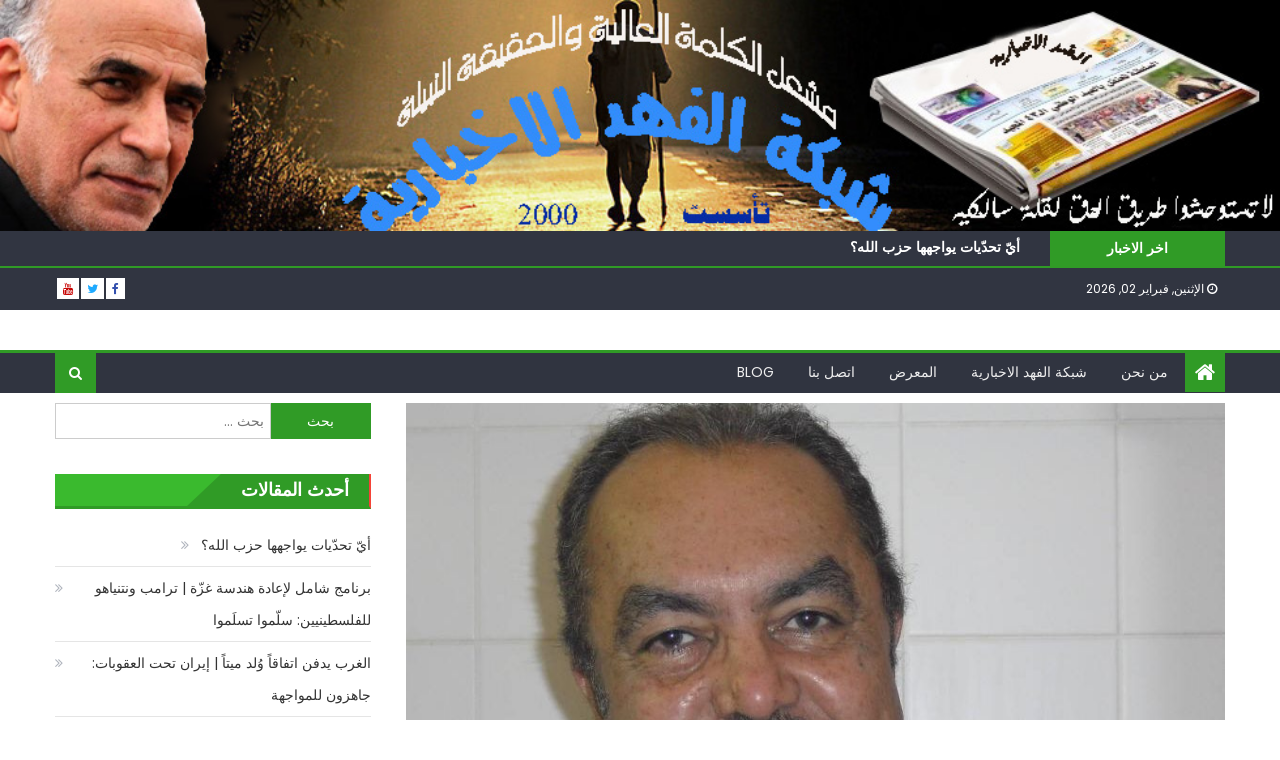

--- FILE ---
content_type: text/html; charset=UTF-8
request_url: https://alfahdnews.com/2019/01/16/%D9%81%D8%AC%D9%84-%D8%B7%D8%A7%D8%B2%D8%AC-%D9%88%D8%AC%D9%86%D8%B1%D8%A7%D9%84%D8%A7%D8%AA-%D8%A3%D9%85%D9%8A%D8%B1%D9%83%D9%8A%D9%88%D9%86-%D9%81%D9%8A-%D8%B4%D9%88%D8%A7%D8%B1%D8%B9-%D8%A8%D8%BA/
body_size: 39615
content:
<!DOCTYPE html>
<html dir="rtl" lang="ar">
<head>
    <meta charset="UTF-8">
    <meta name="viewport" content="width=device-width, initial-scale=1">
    <link rel="profile" href="http://gmpg.org/xfn/11">
    <link rel="pingback" href="https://alfahdnews.com/xmlrpc.php">
    <meta name='robots' content='index, follow, max-image-preview:large, max-snippet:-1, max-video-preview:-1' />
	<style>img:is([sizes="auto" i], [sizes^="auto," i]) { contain-intrinsic-size: 3000px 1500px }</style>
	
	<!-- This site is optimized with the Yoast SEO plugin v26.1.1 - https://yoast.com/wordpress/plugins/seo/ -->
	<title>فجل طازج وجنرالات أميركيون في شوارع بغداد: مئة يوم على حكومة عبد المهدي - شبكة الفهد الاخبارية</title>
	<link rel="canonical" href="https://alfahdnews.com/2019/01/16/فجل-طازج-وجنرالات-أميركيون-في-شوارع-بغ/" />
	<meta property="og:locale" content="ar_AR" />
	<meta property="og:type" content="article" />
	<meta property="og:title" content="فجل طازج وجنرالات أميركيون في شوارع بغداد: مئة يوم على حكومة عبد المهدي - شبكة الفهد الاخبارية" />
	<meta property="og:description" content="اكتملت قبل أيام قليلة مئة يوم من عمر حكومة عادل عبد المهدي الناقصة حتى الآن. وهي ناقصة بسبب التنافس والخلافات الشديدة على حقيبتي وزارتي الدفاع والداخلية الدسمتين، والعقود التسليحية التي يسيل لها لعاب الكتل والأحزاب المتنافسة في البرلمان. مرَّت مئة يوم، وملفات الخدمات السيئة، القديمة والجديدة، والبنية التحتية المحطمة، لم تمسّ، فلا يزال أهالي البصرة [&hellip;]" />
	<meta property="og:url" content="https://alfahdnews.com/2019/01/16/فجل-طازج-وجنرالات-أميركيون-في-شوارع-بغ/" />
	<meta property="og:site_name" content="شبكة الفهد الاخبارية" />
	<meta property="article:publisher" content="https://www.facebook.com/sulaiman.alfahdawei" />
	<meta property="article:published_time" content="2019-01-16T01:06:28+00:00" />
	<meta property="og:image" content="https://alfahdnews.com/wp-content/uploads/2018/11/alla_alamei.jpg" />
	<meta property="og:image:width" content="867" />
	<meta property="og:image:height" content="700" />
	<meta property="og:image:type" content="image/jpeg" />
	<meta name="author" content="alfahdnews" />
	<meta name="twitter:card" content="summary_large_image" />
	<meta name="twitter:creator" content="@sulaimanalfahd" />
	<meta name="twitter:site" content="@sulaimanalfahd" />
	<meta name="twitter:label1" content="كُتب بواسطة" />
	<meta name="twitter:data1" content="alfahdnews" />
	<script type="application/ld+json" class="yoast-schema-graph">{"@context":"https://schema.org","@graph":[{"@type":"Article","@id":"https://alfahdnews.com/2019/01/16/%d9%81%d8%ac%d9%84-%d8%b7%d8%a7%d8%b2%d8%ac-%d9%88%d8%ac%d9%86%d8%b1%d8%a7%d9%84%d8%a7%d8%aa-%d8%a3%d9%85%d9%8a%d8%b1%d9%83%d9%8a%d9%88%d9%86-%d9%81%d9%8a-%d8%b4%d9%88%d8%a7%d8%b1%d8%b9-%d8%a8%d8%ba/#article","isPartOf":{"@id":"https://alfahdnews.com/2019/01/16/%d9%81%d8%ac%d9%84-%d8%b7%d8%a7%d8%b2%d8%ac-%d9%88%d8%ac%d9%86%d8%b1%d8%a7%d9%84%d8%a7%d8%aa-%d8%a3%d9%85%d9%8a%d8%b1%d9%83%d9%8a%d9%88%d9%86-%d9%81%d9%8a-%d8%b4%d9%88%d8%a7%d8%b1%d8%b9-%d8%a8%d8%ba/"},"author":{"name":"alfahdnews","@id":"https://alfahdnews.com/#/schema/person/0824e608a44b135b980eb2f61efb5799"},"headline":"فجل طازج وجنرالات أميركيون في شوارع بغداد: مئة يوم على حكومة عبد المهدي","datePublished":"2019-01-16T01:06:28+00:00","mainEntityOfPage":{"@id":"https://alfahdnews.com/2019/01/16/%d9%81%d8%ac%d9%84-%d8%b7%d8%a7%d8%b2%d8%ac-%d9%88%d8%ac%d9%86%d8%b1%d8%a7%d9%84%d8%a7%d8%aa-%d8%a3%d9%85%d9%8a%d8%b1%d9%83%d9%8a%d9%88%d9%86-%d9%81%d9%8a-%d8%b4%d9%88%d8%a7%d8%b1%d8%b9-%d8%a8%d8%ba/"},"wordCount":2,"publisher":{"@id":"https://alfahdnews.com/#organization"},"image":{"@id":"https://alfahdnews.com/2019/01/16/%d9%81%d8%ac%d9%84-%d8%b7%d8%a7%d8%b2%d8%ac-%d9%88%d8%ac%d9%86%d8%b1%d8%a7%d9%84%d8%a7%d8%aa-%d8%a3%d9%85%d9%8a%d8%b1%d9%83%d9%8a%d9%88%d9%86-%d9%81%d9%8a-%d8%b4%d9%88%d8%a7%d8%b1%d8%b9-%d8%a8%d8%ba/#primaryimage"},"thumbnailUrl":"https://alfahdnews.com/wp-content/uploads/2018/11/alla_alamei.jpg","articleSection":["المقالات"],"inLanguage":"ar"},{"@type":"WebPage","@id":"https://alfahdnews.com/2019/01/16/%d9%81%d8%ac%d9%84-%d8%b7%d8%a7%d8%b2%d8%ac-%d9%88%d8%ac%d9%86%d8%b1%d8%a7%d9%84%d8%a7%d8%aa-%d8%a3%d9%85%d9%8a%d8%b1%d9%83%d9%8a%d9%88%d9%86-%d9%81%d9%8a-%d8%b4%d9%88%d8%a7%d8%b1%d8%b9-%d8%a8%d8%ba/","url":"https://alfahdnews.com/2019/01/16/%d9%81%d8%ac%d9%84-%d8%b7%d8%a7%d8%b2%d8%ac-%d9%88%d8%ac%d9%86%d8%b1%d8%a7%d9%84%d8%a7%d8%aa-%d8%a3%d9%85%d9%8a%d8%b1%d9%83%d9%8a%d9%88%d9%86-%d9%81%d9%8a-%d8%b4%d9%88%d8%a7%d8%b1%d8%b9-%d8%a8%d8%ba/","name":"فجل طازج وجنرالات أميركيون في شوارع بغداد: مئة يوم على حكومة عبد المهدي - شبكة الفهد الاخبارية","isPartOf":{"@id":"https://alfahdnews.com/#website"},"primaryImageOfPage":{"@id":"https://alfahdnews.com/2019/01/16/%d9%81%d8%ac%d9%84-%d8%b7%d8%a7%d8%b2%d8%ac-%d9%88%d8%ac%d9%86%d8%b1%d8%a7%d9%84%d8%a7%d8%aa-%d8%a3%d9%85%d9%8a%d8%b1%d9%83%d9%8a%d9%88%d9%86-%d9%81%d9%8a-%d8%b4%d9%88%d8%a7%d8%b1%d8%b9-%d8%a8%d8%ba/#primaryimage"},"image":{"@id":"https://alfahdnews.com/2019/01/16/%d9%81%d8%ac%d9%84-%d8%b7%d8%a7%d8%b2%d8%ac-%d9%88%d8%ac%d9%86%d8%b1%d8%a7%d9%84%d8%a7%d8%aa-%d8%a3%d9%85%d9%8a%d8%b1%d9%83%d9%8a%d9%88%d9%86-%d9%81%d9%8a-%d8%b4%d9%88%d8%a7%d8%b1%d8%b9-%d8%a8%d8%ba/#primaryimage"},"thumbnailUrl":"https://alfahdnews.com/wp-content/uploads/2018/11/alla_alamei.jpg","datePublished":"2019-01-16T01:06:28+00:00","breadcrumb":{"@id":"https://alfahdnews.com/2019/01/16/%d9%81%d8%ac%d9%84-%d8%b7%d8%a7%d8%b2%d8%ac-%d9%88%d8%ac%d9%86%d8%b1%d8%a7%d9%84%d8%a7%d8%aa-%d8%a3%d9%85%d9%8a%d8%b1%d9%83%d9%8a%d9%88%d9%86-%d9%81%d9%8a-%d8%b4%d9%88%d8%a7%d8%b1%d8%b9-%d8%a8%d8%ba/#breadcrumb"},"inLanguage":"ar","potentialAction":[{"@type":"ReadAction","target":["https://alfahdnews.com/2019/01/16/%d9%81%d8%ac%d9%84-%d8%b7%d8%a7%d8%b2%d8%ac-%d9%88%d8%ac%d9%86%d8%b1%d8%a7%d9%84%d8%a7%d8%aa-%d8%a3%d9%85%d9%8a%d8%b1%d9%83%d9%8a%d9%88%d9%86-%d9%81%d9%8a-%d8%b4%d9%88%d8%a7%d8%b1%d8%b9-%d8%a8%d8%ba/"]}]},{"@type":"ImageObject","inLanguage":"ar","@id":"https://alfahdnews.com/2019/01/16/%d9%81%d8%ac%d9%84-%d8%b7%d8%a7%d8%b2%d8%ac-%d9%88%d8%ac%d9%86%d8%b1%d8%a7%d9%84%d8%a7%d8%aa-%d8%a3%d9%85%d9%8a%d8%b1%d9%83%d9%8a%d9%88%d9%86-%d9%81%d9%8a-%d8%b4%d9%88%d8%a7%d8%b1%d8%b9-%d8%a8%d8%ba/#primaryimage","url":"https://alfahdnews.com/wp-content/uploads/2018/11/alla_alamei.jpg","contentUrl":"https://alfahdnews.com/wp-content/uploads/2018/11/alla_alamei.jpg","width":867,"height":700},{"@type":"BreadcrumbList","@id":"https://alfahdnews.com/2019/01/16/%d9%81%d8%ac%d9%84-%d8%b7%d8%a7%d8%b2%d8%ac-%d9%88%d8%ac%d9%86%d8%b1%d8%a7%d9%84%d8%a7%d8%aa-%d8%a3%d9%85%d9%8a%d8%b1%d9%83%d9%8a%d9%88%d9%86-%d9%81%d9%8a-%d8%b4%d9%88%d8%a7%d8%b1%d8%b9-%d8%a8%d8%ba/#breadcrumb","itemListElement":[{"@type":"ListItem","position":1,"name":"Home","item":"https://alfahdnews.com/"},{"@type":"ListItem","position":2,"name":"Blog","item":"https://alfahdnews.com/blog/"},{"@type":"ListItem","position":3,"name":"فجل طازج وجنرالات أميركيون في شوارع بغداد: مئة يوم على حكومة عبد المهدي"}]},{"@type":"WebSite","@id":"https://alfahdnews.com/#website","url":"https://alfahdnews.com/","name":"شبكة الفهد الاخبارية","description":"شبكة اخبارية عربية مستقلة","publisher":{"@id":"https://alfahdnews.com/#organization"},"potentialAction":[{"@type":"SearchAction","target":{"@type":"EntryPoint","urlTemplate":"https://alfahdnews.com/?s={search_term_string}"},"query-input":{"@type":"PropertyValueSpecification","valueRequired":true,"valueName":"search_term_string"}}],"inLanguage":"ar"},{"@type":"Organization","@id":"https://alfahdnews.com/#organization","name":"Alfahdnews","url":"https://alfahdnews.com/","logo":{"@type":"ImageObject","inLanguage":"ar","@id":"https://alfahdnews.com/#/schema/logo/image/","url":"http://alfahdnews-com-943952.hostingersite.com/wp-content/uploads/2018/02/header.jpg","contentUrl":"http://alfahdnews-com-943952.hostingersite.com/wp-content/uploads/2018/02/header.jpg","width":980,"height":177,"caption":"Alfahdnews"},"image":{"@id":"https://alfahdnews.com/#/schema/logo/image/"},"sameAs":["https://www.facebook.com/sulaiman.alfahdawei","https://x.com/sulaimanalfahd"]},{"@type":"Person","@id":"https://alfahdnews.com/#/schema/person/0824e608a44b135b980eb2f61efb5799","name":"alfahdnews","image":{"@type":"ImageObject","inLanguage":"ar","@id":"https://alfahdnews.com/#/schema/person/image/","url":"https://secure.gravatar.com/avatar/4f7063da403bb81aa79102efcd099318276a4fa9246d3f5ed602a3b3e577ccbb?s=96&d=mm&r=g","contentUrl":"https://secure.gravatar.com/avatar/4f7063da403bb81aa79102efcd099318276a4fa9246d3f5ed602a3b3e577ccbb?s=96&d=mm&r=g","caption":"alfahdnews"},"url":"https://alfahdnews.com/author/alfahdnews/"}]}</script>
	<!-- / Yoast SEO plugin. -->


<link rel='dns-prefetch' href='//fonts.googleapis.com' />
<link rel="alternate" type="application/rss+xml" title="شبكة الفهد الاخبارية &laquo; الخلاصة" href="https://alfahdnews.com/feed/" />
		<!-- This site uses the Google Analytics by MonsterInsights plugin v9.8.0 - Using Analytics tracking - https://www.monsterinsights.com/ -->
							<script src="//www.googletagmanager.com/gtag/js?id=G-7ED5JFLSH2"  data-cfasync="false" data-wpfc-render="false" type="text/javascript" async></script>
			<script data-cfasync="false" data-wpfc-render="false" type="text/javascript">
				var mi_version = '9.8.0';
				var mi_track_user = true;
				var mi_no_track_reason = '';
								var MonsterInsightsDefaultLocations = {"page_location":"https:\/\/alfahdnews.com\/2019\/01\/16\/%D9%81%D8%AC%D9%84-%D8%B7%D8%A7%D8%B2%D8%AC-%D9%88%D8%AC%D9%86%D8%B1%D8%A7%D9%84%D8%A7%D8%AA-%D8%A3%D9%85%D9%8A%D8%B1%D9%83%D9%8A%D9%88%D9%86-%D9%81%D9%8A-%D8%B4%D9%88%D8%A7%D8%B1%D8%B9-%D8%A8%D8%BA\/"};
								if ( typeof MonsterInsightsPrivacyGuardFilter === 'function' ) {
					var MonsterInsightsLocations = (typeof MonsterInsightsExcludeQuery === 'object') ? MonsterInsightsPrivacyGuardFilter( MonsterInsightsExcludeQuery ) : MonsterInsightsPrivacyGuardFilter( MonsterInsightsDefaultLocations );
				} else {
					var MonsterInsightsLocations = (typeof MonsterInsightsExcludeQuery === 'object') ? MonsterInsightsExcludeQuery : MonsterInsightsDefaultLocations;
				}

								var disableStrs = [
										'ga-disable-G-7ED5JFLSH2',
									];

				/* Function to detect opted out users */
				function __gtagTrackerIsOptedOut() {
					for (var index = 0; index < disableStrs.length; index++) {
						if (document.cookie.indexOf(disableStrs[index] + '=true') > -1) {
							return true;
						}
					}

					return false;
				}

				/* Disable tracking if the opt-out cookie exists. */
				if (__gtagTrackerIsOptedOut()) {
					for (var index = 0; index < disableStrs.length; index++) {
						window[disableStrs[index]] = true;
					}
				}

				/* Opt-out function */
				function __gtagTrackerOptout() {
					for (var index = 0; index < disableStrs.length; index++) {
						document.cookie = disableStrs[index] + '=true; expires=Thu, 31 Dec 2099 23:59:59 UTC; path=/';
						window[disableStrs[index]] = true;
					}
				}

				if ('undefined' === typeof gaOptout) {
					function gaOptout() {
						__gtagTrackerOptout();
					}
				}
								window.dataLayer = window.dataLayer || [];

				window.MonsterInsightsDualTracker = {
					helpers: {},
					trackers: {},
				};
				if (mi_track_user) {
					function __gtagDataLayer() {
						dataLayer.push(arguments);
					}

					function __gtagTracker(type, name, parameters) {
						if (!parameters) {
							parameters = {};
						}

						if (parameters.send_to) {
							__gtagDataLayer.apply(null, arguments);
							return;
						}

						if (type === 'event') {
														parameters.send_to = monsterinsights_frontend.v4_id;
							var hookName = name;
							if (typeof parameters['event_category'] !== 'undefined') {
								hookName = parameters['event_category'] + ':' + name;
							}

							if (typeof MonsterInsightsDualTracker.trackers[hookName] !== 'undefined') {
								MonsterInsightsDualTracker.trackers[hookName](parameters);
							} else {
								__gtagDataLayer('event', name, parameters);
							}
							
						} else {
							__gtagDataLayer.apply(null, arguments);
						}
					}

					__gtagTracker('js', new Date());
					__gtagTracker('set', {
						'developer_id.dZGIzZG': true,
											});
					if ( MonsterInsightsLocations.page_location ) {
						__gtagTracker('set', MonsterInsightsLocations);
					}
										__gtagTracker('config', 'G-7ED5JFLSH2', {"forceSSL":"true","link_attribution":"true"} );
										window.gtag = __gtagTracker;										(function () {
						/* https://developers.google.com/analytics/devguides/collection/analyticsjs/ */
						/* ga and __gaTracker compatibility shim. */
						var noopfn = function () {
							return null;
						};
						var newtracker = function () {
							return new Tracker();
						};
						var Tracker = function () {
							return null;
						};
						var p = Tracker.prototype;
						p.get = noopfn;
						p.set = noopfn;
						p.send = function () {
							var args = Array.prototype.slice.call(arguments);
							args.unshift('send');
							__gaTracker.apply(null, args);
						};
						var __gaTracker = function () {
							var len = arguments.length;
							if (len === 0) {
								return;
							}
							var f = arguments[len - 1];
							if (typeof f !== 'object' || f === null || typeof f.hitCallback !== 'function') {
								if ('send' === arguments[0]) {
									var hitConverted, hitObject = false, action;
									if ('event' === arguments[1]) {
										if ('undefined' !== typeof arguments[3]) {
											hitObject = {
												'eventAction': arguments[3],
												'eventCategory': arguments[2],
												'eventLabel': arguments[4],
												'value': arguments[5] ? arguments[5] : 1,
											}
										}
									}
									if ('pageview' === arguments[1]) {
										if ('undefined' !== typeof arguments[2]) {
											hitObject = {
												'eventAction': 'page_view',
												'page_path': arguments[2],
											}
										}
									}
									if (typeof arguments[2] === 'object') {
										hitObject = arguments[2];
									}
									if (typeof arguments[5] === 'object') {
										Object.assign(hitObject, arguments[5]);
									}
									if ('undefined' !== typeof arguments[1].hitType) {
										hitObject = arguments[1];
										if ('pageview' === hitObject.hitType) {
											hitObject.eventAction = 'page_view';
										}
									}
									if (hitObject) {
										action = 'timing' === arguments[1].hitType ? 'timing_complete' : hitObject.eventAction;
										hitConverted = mapArgs(hitObject);
										__gtagTracker('event', action, hitConverted);
									}
								}
								return;
							}

							function mapArgs(args) {
								var arg, hit = {};
								var gaMap = {
									'eventCategory': 'event_category',
									'eventAction': 'event_action',
									'eventLabel': 'event_label',
									'eventValue': 'event_value',
									'nonInteraction': 'non_interaction',
									'timingCategory': 'event_category',
									'timingVar': 'name',
									'timingValue': 'value',
									'timingLabel': 'event_label',
									'page': 'page_path',
									'location': 'page_location',
									'title': 'page_title',
									'referrer' : 'page_referrer',
								};
								for (arg in args) {
																		if (!(!args.hasOwnProperty(arg) || !gaMap.hasOwnProperty(arg))) {
										hit[gaMap[arg]] = args[arg];
									} else {
										hit[arg] = args[arg];
									}
								}
								return hit;
							}

							try {
								f.hitCallback();
							} catch (ex) {
							}
						};
						__gaTracker.create = newtracker;
						__gaTracker.getByName = newtracker;
						__gaTracker.getAll = function () {
							return [];
						};
						__gaTracker.remove = noopfn;
						__gaTracker.loaded = true;
						window['__gaTracker'] = __gaTracker;
					})();
									} else {
										console.log("");
					(function () {
						function __gtagTracker() {
							return null;
						}

						window['__gtagTracker'] = __gtagTracker;
						window['gtag'] = __gtagTracker;
					})();
									}
			</script>
			
							<!-- / Google Analytics by MonsterInsights -->
		<script type="text/javascript">
/* <![CDATA[ */
window._wpemojiSettings = {"baseUrl":"https:\/\/s.w.org\/images\/core\/emoji\/16.0.1\/72x72\/","ext":".png","svgUrl":"https:\/\/s.w.org\/images\/core\/emoji\/16.0.1\/svg\/","svgExt":".svg","source":{"concatemoji":"https:\/\/alfahdnews.com\/wp-includes\/js\/wp-emoji-release.min.js?ver=6.8.3"}};
/*! This file is auto-generated */
!function(s,n){var o,i,e;function c(e){try{var t={supportTests:e,timestamp:(new Date).valueOf()};sessionStorage.setItem(o,JSON.stringify(t))}catch(e){}}function p(e,t,n){e.clearRect(0,0,e.canvas.width,e.canvas.height),e.fillText(t,0,0);var t=new Uint32Array(e.getImageData(0,0,e.canvas.width,e.canvas.height).data),a=(e.clearRect(0,0,e.canvas.width,e.canvas.height),e.fillText(n,0,0),new Uint32Array(e.getImageData(0,0,e.canvas.width,e.canvas.height).data));return t.every(function(e,t){return e===a[t]})}function u(e,t){e.clearRect(0,0,e.canvas.width,e.canvas.height),e.fillText(t,0,0);for(var n=e.getImageData(16,16,1,1),a=0;a<n.data.length;a++)if(0!==n.data[a])return!1;return!0}function f(e,t,n,a){switch(t){case"flag":return n(e,"\ud83c\udff3\ufe0f\u200d\u26a7\ufe0f","\ud83c\udff3\ufe0f\u200b\u26a7\ufe0f")?!1:!n(e,"\ud83c\udde8\ud83c\uddf6","\ud83c\udde8\u200b\ud83c\uddf6")&&!n(e,"\ud83c\udff4\udb40\udc67\udb40\udc62\udb40\udc65\udb40\udc6e\udb40\udc67\udb40\udc7f","\ud83c\udff4\u200b\udb40\udc67\u200b\udb40\udc62\u200b\udb40\udc65\u200b\udb40\udc6e\u200b\udb40\udc67\u200b\udb40\udc7f");case"emoji":return!a(e,"\ud83e\udedf")}return!1}function g(e,t,n,a){var r="undefined"!=typeof WorkerGlobalScope&&self instanceof WorkerGlobalScope?new OffscreenCanvas(300,150):s.createElement("canvas"),o=r.getContext("2d",{willReadFrequently:!0}),i=(o.textBaseline="top",o.font="600 32px Arial",{});return e.forEach(function(e){i[e]=t(o,e,n,a)}),i}function t(e){var t=s.createElement("script");t.src=e,t.defer=!0,s.head.appendChild(t)}"undefined"!=typeof Promise&&(o="wpEmojiSettingsSupports",i=["flag","emoji"],n.supports={everything:!0,everythingExceptFlag:!0},e=new Promise(function(e){s.addEventListener("DOMContentLoaded",e,{once:!0})}),new Promise(function(t){var n=function(){try{var e=JSON.parse(sessionStorage.getItem(o));if("object"==typeof e&&"number"==typeof e.timestamp&&(new Date).valueOf()<e.timestamp+604800&&"object"==typeof e.supportTests)return e.supportTests}catch(e){}return null}();if(!n){if("undefined"!=typeof Worker&&"undefined"!=typeof OffscreenCanvas&&"undefined"!=typeof URL&&URL.createObjectURL&&"undefined"!=typeof Blob)try{var e="postMessage("+g.toString()+"("+[JSON.stringify(i),f.toString(),p.toString(),u.toString()].join(",")+"));",a=new Blob([e],{type:"text/javascript"}),r=new Worker(URL.createObjectURL(a),{name:"wpTestEmojiSupports"});return void(r.onmessage=function(e){c(n=e.data),r.terminate(),t(n)})}catch(e){}c(n=g(i,f,p,u))}t(n)}).then(function(e){for(var t in e)n.supports[t]=e[t],n.supports.everything=n.supports.everything&&n.supports[t],"flag"!==t&&(n.supports.everythingExceptFlag=n.supports.everythingExceptFlag&&n.supports[t]);n.supports.everythingExceptFlag=n.supports.everythingExceptFlag&&!n.supports.flag,n.DOMReady=!1,n.readyCallback=function(){n.DOMReady=!0}}).then(function(){return e}).then(function(){var e;n.supports.everything||(n.readyCallback(),(e=n.source||{}).concatemoji?t(e.concatemoji):e.wpemoji&&e.twemoji&&(t(e.twemoji),t(e.wpemoji)))}))}((window,document),window._wpemojiSettings);
/* ]]> */
</script>

<style id='wp-emoji-styles-inline-css' type='text/css'>

	img.wp-smiley, img.emoji {
		display: inline !important;
		border: none !important;
		box-shadow: none !important;
		height: 1em !important;
		width: 1em !important;
		margin: 0 0.07em !important;
		vertical-align: -0.1em !important;
		background: none !important;
		padding: 0 !important;
	}
</style>
<link rel='stylesheet' id='wp-block-library-rtl-css' href='https://alfahdnews.com/wp-includes/css/dist/block-library/style-rtl.min.css?ver=6.8.3' type='text/css' media='all' />
<style id='classic-theme-styles-inline-css' type='text/css'>
/*! This file is auto-generated */
.wp-block-button__link{color:#fff;background-color:#32373c;border-radius:9999px;box-shadow:none;text-decoration:none;padding:calc(.667em + 2px) calc(1.333em + 2px);font-size:1.125em}.wp-block-file__button{background:#32373c;color:#fff;text-decoration:none}
</style>
<style id='global-styles-inline-css' type='text/css'>
:root{--wp--preset--aspect-ratio--square: 1;--wp--preset--aspect-ratio--4-3: 4/3;--wp--preset--aspect-ratio--3-4: 3/4;--wp--preset--aspect-ratio--3-2: 3/2;--wp--preset--aspect-ratio--2-3: 2/3;--wp--preset--aspect-ratio--16-9: 16/9;--wp--preset--aspect-ratio--9-16: 9/16;--wp--preset--color--black: #000000;--wp--preset--color--cyan-bluish-gray: #abb8c3;--wp--preset--color--white: #ffffff;--wp--preset--color--pale-pink: #f78da7;--wp--preset--color--vivid-red: #cf2e2e;--wp--preset--color--luminous-vivid-orange: #ff6900;--wp--preset--color--luminous-vivid-amber: #fcb900;--wp--preset--color--light-green-cyan: #7bdcb5;--wp--preset--color--vivid-green-cyan: #00d084;--wp--preset--color--pale-cyan-blue: #8ed1fc;--wp--preset--color--vivid-cyan-blue: #0693e3;--wp--preset--color--vivid-purple: #9b51e0;--wp--preset--gradient--vivid-cyan-blue-to-vivid-purple: linear-gradient(135deg,rgba(6,147,227,1) 0%,rgb(155,81,224) 100%);--wp--preset--gradient--light-green-cyan-to-vivid-green-cyan: linear-gradient(135deg,rgb(122,220,180) 0%,rgb(0,208,130) 100%);--wp--preset--gradient--luminous-vivid-amber-to-luminous-vivid-orange: linear-gradient(135deg,rgba(252,185,0,1) 0%,rgba(255,105,0,1) 100%);--wp--preset--gradient--luminous-vivid-orange-to-vivid-red: linear-gradient(135deg,rgba(255,105,0,1) 0%,rgb(207,46,46) 100%);--wp--preset--gradient--very-light-gray-to-cyan-bluish-gray: linear-gradient(135deg,rgb(238,238,238) 0%,rgb(169,184,195) 100%);--wp--preset--gradient--cool-to-warm-spectrum: linear-gradient(135deg,rgb(74,234,220) 0%,rgb(151,120,209) 20%,rgb(207,42,186) 40%,rgb(238,44,130) 60%,rgb(251,105,98) 80%,rgb(254,248,76) 100%);--wp--preset--gradient--blush-light-purple: linear-gradient(135deg,rgb(255,206,236) 0%,rgb(152,150,240) 100%);--wp--preset--gradient--blush-bordeaux: linear-gradient(135deg,rgb(254,205,165) 0%,rgb(254,45,45) 50%,rgb(107,0,62) 100%);--wp--preset--gradient--luminous-dusk: linear-gradient(135deg,rgb(255,203,112) 0%,rgb(199,81,192) 50%,rgb(65,88,208) 100%);--wp--preset--gradient--pale-ocean: linear-gradient(135deg,rgb(255,245,203) 0%,rgb(182,227,212) 50%,rgb(51,167,181) 100%);--wp--preset--gradient--electric-grass: linear-gradient(135deg,rgb(202,248,128) 0%,rgb(113,206,126) 100%);--wp--preset--gradient--midnight: linear-gradient(135deg,rgb(2,3,129) 0%,rgb(40,116,252) 100%);--wp--preset--font-size--small: 13px;--wp--preset--font-size--medium: 20px;--wp--preset--font-size--large: 36px;--wp--preset--font-size--x-large: 42px;--wp--preset--spacing--20: 0.44rem;--wp--preset--spacing--30: 0.67rem;--wp--preset--spacing--40: 1rem;--wp--preset--spacing--50: 1.5rem;--wp--preset--spacing--60: 2.25rem;--wp--preset--spacing--70: 3.38rem;--wp--preset--spacing--80: 5.06rem;--wp--preset--shadow--natural: 6px 6px 9px rgba(0, 0, 0, 0.2);--wp--preset--shadow--deep: 12px 12px 50px rgba(0, 0, 0, 0.4);--wp--preset--shadow--sharp: 6px 6px 0px rgba(0, 0, 0, 0.2);--wp--preset--shadow--outlined: 6px 6px 0px -3px rgba(255, 255, 255, 1), 6px 6px rgba(0, 0, 0, 1);--wp--preset--shadow--crisp: 6px 6px 0px rgba(0, 0, 0, 1);}:where(.is-layout-flex){gap: 0.5em;}:where(.is-layout-grid){gap: 0.5em;}body .is-layout-flex{display: flex;}.is-layout-flex{flex-wrap: wrap;align-items: center;}.is-layout-flex > :is(*, div){margin: 0;}body .is-layout-grid{display: grid;}.is-layout-grid > :is(*, div){margin: 0;}:where(.wp-block-columns.is-layout-flex){gap: 2em;}:where(.wp-block-columns.is-layout-grid){gap: 2em;}:where(.wp-block-post-template.is-layout-flex){gap: 1.25em;}:where(.wp-block-post-template.is-layout-grid){gap: 1.25em;}.has-black-color{color: var(--wp--preset--color--black) !important;}.has-cyan-bluish-gray-color{color: var(--wp--preset--color--cyan-bluish-gray) !important;}.has-white-color{color: var(--wp--preset--color--white) !important;}.has-pale-pink-color{color: var(--wp--preset--color--pale-pink) !important;}.has-vivid-red-color{color: var(--wp--preset--color--vivid-red) !important;}.has-luminous-vivid-orange-color{color: var(--wp--preset--color--luminous-vivid-orange) !important;}.has-luminous-vivid-amber-color{color: var(--wp--preset--color--luminous-vivid-amber) !important;}.has-light-green-cyan-color{color: var(--wp--preset--color--light-green-cyan) !important;}.has-vivid-green-cyan-color{color: var(--wp--preset--color--vivid-green-cyan) !important;}.has-pale-cyan-blue-color{color: var(--wp--preset--color--pale-cyan-blue) !important;}.has-vivid-cyan-blue-color{color: var(--wp--preset--color--vivid-cyan-blue) !important;}.has-vivid-purple-color{color: var(--wp--preset--color--vivid-purple) !important;}.has-black-background-color{background-color: var(--wp--preset--color--black) !important;}.has-cyan-bluish-gray-background-color{background-color: var(--wp--preset--color--cyan-bluish-gray) !important;}.has-white-background-color{background-color: var(--wp--preset--color--white) !important;}.has-pale-pink-background-color{background-color: var(--wp--preset--color--pale-pink) !important;}.has-vivid-red-background-color{background-color: var(--wp--preset--color--vivid-red) !important;}.has-luminous-vivid-orange-background-color{background-color: var(--wp--preset--color--luminous-vivid-orange) !important;}.has-luminous-vivid-amber-background-color{background-color: var(--wp--preset--color--luminous-vivid-amber) !important;}.has-light-green-cyan-background-color{background-color: var(--wp--preset--color--light-green-cyan) !important;}.has-vivid-green-cyan-background-color{background-color: var(--wp--preset--color--vivid-green-cyan) !important;}.has-pale-cyan-blue-background-color{background-color: var(--wp--preset--color--pale-cyan-blue) !important;}.has-vivid-cyan-blue-background-color{background-color: var(--wp--preset--color--vivid-cyan-blue) !important;}.has-vivid-purple-background-color{background-color: var(--wp--preset--color--vivid-purple) !important;}.has-black-border-color{border-color: var(--wp--preset--color--black) !important;}.has-cyan-bluish-gray-border-color{border-color: var(--wp--preset--color--cyan-bluish-gray) !important;}.has-white-border-color{border-color: var(--wp--preset--color--white) !important;}.has-pale-pink-border-color{border-color: var(--wp--preset--color--pale-pink) !important;}.has-vivid-red-border-color{border-color: var(--wp--preset--color--vivid-red) !important;}.has-luminous-vivid-orange-border-color{border-color: var(--wp--preset--color--luminous-vivid-orange) !important;}.has-luminous-vivid-amber-border-color{border-color: var(--wp--preset--color--luminous-vivid-amber) !important;}.has-light-green-cyan-border-color{border-color: var(--wp--preset--color--light-green-cyan) !important;}.has-vivid-green-cyan-border-color{border-color: var(--wp--preset--color--vivid-green-cyan) !important;}.has-pale-cyan-blue-border-color{border-color: var(--wp--preset--color--pale-cyan-blue) !important;}.has-vivid-cyan-blue-border-color{border-color: var(--wp--preset--color--vivid-cyan-blue) !important;}.has-vivid-purple-border-color{border-color: var(--wp--preset--color--vivid-purple) !important;}.has-vivid-cyan-blue-to-vivid-purple-gradient-background{background: var(--wp--preset--gradient--vivid-cyan-blue-to-vivid-purple) !important;}.has-light-green-cyan-to-vivid-green-cyan-gradient-background{background: var(--wp--preset--gradient--light-green-cyan-to-vivid-green-cyan) !important;}.has-luminous-vivid-amber-to-luminous-vivid-orange-gradient-background{background: var(--wp--preset--gradient--luminous-vivid-amber-to-luminous-vivid-orange) !important;}.has-luminous-vivid-orange-to-vivid-red-gradient-background{background: var(--wp--preset--gradient--luminous-vivid-orange-to-vivid-red) !important;}.has-very-light-gray-to-cyan-bluish-gray-gradient-background{background: var(--wp--preset--gradient--very-light-gray-to-cyan-bluish-gray) !important;}.has-cool-to-warm-spectrum-gradient-background{background: var(--wp--preset--gradient--cool-to-warm-spectrum) !important;}.has-blush-light-purple-gradient-background{background: var(--wp--preset--gradient--blush-light-purple) !important;}.has-blush-bordeaux-gradient-background{background: var(--wp--preset--gradient--blush-bordeaux) !important;}.has-luminous-dusk-gradient-background{background: var(--wp--preset--gradient--luminous-dusk) !important;}.has-pale-ocean-gradient-background{background: var(--wp--preset--gradient--pale-ocean) !important;}.has-electric-grass-gradient-background{background: var(--wp--preset--gradient--electric-grass) !important;}.has-midnight-gradient-background{background: var(--wp--preset--gradient--midnight) !important;}.has-small-font-size{font-size: var(--wp--preset--font-size--small) !important;}.has-medium-font-size{font-size: var(--wp--preset--font-size--medium) !important;}.has-large-font-size{font-size: var(--wp--preset--font-size--large) !important;}.has-x-large-font-size{font-size: var(--wp--preset--font-size--x-large) !important;}
:where(.wp-block-post-template.is-layout-flex){gap: 1.25em;}:where(.wp-block-post-template.is-layout-grid){gap: 1.25em;}
:where(.wp-block-columns.is-layout-flex){gap: 2em;}:where(.wp-block-columns.is-layout-grid){gap: 2em;}
:root :where(.wp-block-pullquote){font-size: 1.5em;line-height: 1.6;}
</style>
<link rel='stylesheet' id='contact-form-7-css' href='https://alfahdnews.com/wp-content/plugins/contact-form-7/includes/css/styles.css?ver=6.1.2' type='text/css' media='all' />
<link rel='stylesheet' id='contact-form-7-rtl-css' href='https://alfahdnews.com/wp-content/plugins/contact-form-7/includes/css/styles-rtl.css?ver=6.1.2' type='text/css' media='all' />
<link rel='stylesheet' id='simple-google-adsense-styles-css' href='https://alfahdnews.com/wp-content/plugins/simple-google-adsense/assets/css/adsense.css?ver=1.2.0' type='text/css' media='all' />
<link rel='stylesheet' id='font-awesome-css' href='https://alfahdnews.com/wp-content/themes/eggnews/assets/lib/font-awesome/css/font-awesome.min.css?ver=4.7.0' type='text/css' media='all' />
<link rel='stylesheet' id='eggnews-google-font-css' href='https://fonts.googleapis.com/css?family=Poppins&#038;ver=6.8.3' type='text/css' media='all' />
<link rel='stylesheet' id='eggnews-style-1-css' href='https://alfahdnews.com/wp-content/themes/eggnews/assets/css/eggnews.css?ver=1.4.19' type='text/css' media='all' />
<link rel='stylesheet' id='eggnews-style-css' href='https://alfahdnews.com/wp-content/themes/eggnews/style.css?ver=1.4.19' type='text/css' media='all' />
<link rel='stylesheet' id='eggnews-responsive-css' href='https://alfahdnews.com/wp-content/themes/eggnews/assets/css/eggnews-responsive.css?ver=1.4.19' type='text/css' media='all' />
<script type="text/javascript" src="https://alfahdnews.com/wp-content/plugins/google-analytics-for-wordpress/assets/js/frontend-gtag.min.js?ver=9.8.0" id="monsterinsights-frontend-script-js" async="async" data-wp-strategy="async"></script>
<script data-cfasync="false" data-wpfc-render="false" type="text/javascript" id='monsterinsights-frontend-script-js-extra'>/* <![CDATA[ */
var monsterinsights_frontend = {"js_events_tracking":"true","download_extensions":"doc,pdf,ppt,zip,xls,docx,pptx,xlsx","inbound_paths":"[{\"path\":\"\\\/go\\\/\",\"label\":\"affiliate\"},{\"path\":\"\\\/recommend\\\/\",\"label\":\"affiliate\"}]","home_url":"https:\/\/alfahdnews.com","hash_tracking":"false","v4_id":"G-7ED5JFLSH2"};/* ]]> */
</script>
<script type="text/javascript" src="https://alfahdnews.com/wp-includes/js/jquery/jquery.min.js?ver=3.7.1" id="jquery-core-js"></script>
<script type="text/javascript" src="https://alfahdnews.com/wp-includes/js/jquery/jquery-migrate.min.js?ver=3.4.1" id="jquery-migrate-js"></script>
<link rel="https://api.w.org/" href="https://alfahdnews.com/wp-json/" /><link rel="alternate" title="JSON" type="application/json" href="https://alfahdnews.com/wp-json/wp/v2/posts/3578" /><link rel="EditURI" type="application/rsd+xml" title="RSD" href="https://alfahdnews.com/xmlrpc.php?rsd" />
<link rel="stylesheet" href="https://alfahdnews.com/wp-content/themes/eggnews/rtl.css" type="text/css" media="screen" /><meta name="generator" content="WordPress 6.8.3" />
<link rel='shortlink' href='https://alfahdnews.com/?p=3578' />
<link rel="alternate" title="oEmbed (JSON)" type="application/json+oembed" href="https://alfahdnews.com/wp-json/oembed/1.0/embed?url=https%3A%2F%2Falfahdnews.com%2F2019%2F01%2F16%2F%25d9%2581%25d8%25ac%25d9%2584-%25d8%25b7%25d8%25a7%25d8%25b2%25d8%25ac-%25d9%2588%25d8%25ac%25d9%2586%25d8%25b1%25d8%25a7%25d9%2584%25d8%25a7%25d8%25aa-%25d8%25a3%25d9%2585%25d9%258a%25d8%25b1%25d9%2583%25d9%258a%25d9%2588%25d9%2586-%25d9%2581%25d9%258a-%25d8%25b4%25d9%2588%25d8%25a7%25d8%25b1%25d8%25b9-%25d8%25a8%25d8%25ba%2F" />
<link rel="alternate" title="oEmbed (XML)" type="text/xml+oembed" href="https://alfahdnews.com/wp-json/oembed/1.0/embed?url=https%3A%2F%2Falfahdnews.com%2F2019%2F01%2F16%2F%25d9%2581%25d8%25ac%25d9%2584-%25d8%25b7%25d8%25a7%25d8%25b2%25d8%25ac-%25d9%2588%25d8%25ac%25d9%2586%25d8%25b1%25d8%25a7%25d9%2584%25d8%25a7%25d8%25aa-%25d8%25a3%25d9%2585%25d9%258a%25d8%25b1%25d9%2583%25d9%258a%25d9%2588%25d9%2586-%25d9%2581%25d9%258a-%25d8%25b4%25d9%2588%25d8%25a7%25d8%25b1%25d8%25b9-%25d8%25a8%25d8%25ba%2F&#038;format=xml" />
		<style type="text/css">
			.category-button.teg-cat-38 a { background: #309b26}
.category-button.teg-cat-38 a:hover { background: #006900}
.block-header.teg-cat-38 { border-left: 2px solid #309b26 }
.rtl .block-header.teg-cat-38 { border-left: none; border-right: 2px solid #309b26 }
.archive .page-header.teg-cat-38 { border-left: 4px solid #309b26 }
.rtl.archive .page-header.teg-cat-38 { border-left: none; border-right: 4px solid #309b26 }
#site-navigation ul li.teg-cat-38 { border-bottom-color: #309b26 }
.category-button.teg-cat-37 a { background: #309b26}
.category-button.teg-cat-37 a:hover { background: #006900}
.block-header.teg-cat-37 { border-left: 2px solid #309b26 }
.rtl .block-header.teg-cat-37 { border-left: none; border-right: 2px solid #309b26 }
.archive .page-header.teg-cat-37 { border-left: 4px solid #309b26 }
.rtl.archive .page-header.teg-cat-37 { border-left: none; border-right: 4px solid #309b26 }
#site-navigation ul li.teg-cat-37 { border-bottom-color: #309b26 }
.category-button.teg-cat-2 a { background: #309b26}
.category-button.teg-cat-2 a:hover { background: #006900}
.block-header.teg-cat-2 { border-left: 2px solid #309b26 }
.rtl .block-header.teg-cat-2 { border-left: none; border-right: 2px solid #309b26 }
.archive .page-header.teg-cat-2 { border-left: 4px solid #309b26 }
.rtl.archive .page-header.teg-cat-2 { border-left: none; border-right: 4px solid #309b26 }
#site-navigation ul li.teg-cat-2 { border-bottom-color: #309b26 }
.category-button.teg-cat-34 a { background: #309b26}
.category-button.teg-cat-34 a:hover { background: #006900}
.block-header.teg-cat-34 { border-left: 2px solid #309b26 }
.rtl .block-header.teg-cat-34 { border-left: none; border-right: 2px solid #309b26 }
.archive .page-header.teg-cat-34 { border-left: 4px solid #309b26 }
.rtl.archive .page-header.teg-cat-34 { border-left: none; border-right: 4px solid #309b26 }
#site-navigation ul li.teg-cat-34 { border-bottom-color: #309b26 }
.category-button.teg-cat-33 a { background: #309b26}
.category-button.teg-cat-33 a:hover { background: #006900}
.block-header.teg-cat-33 { border-left: 2px solid #309b26 }
.rtl .block-header.teg-cat-33 { border-left: none; border-right: 2px solid #309b26 }
.archive .page-header.teg-cat-33 { border-left: 4px solid #309b26 }
.rtl.archive .page-header.teg-cat-33 { border-left: none; border-right: 4px solid #309b26 }
#site-navigation ul li.teg-cat-33 { border-bottom-color: #309b26 }
.category-button.teg-cat-7 a { background: #309b26}
.category-button.teg-cat-7 a:hover { background: #006900}
.block-header.teg-cat-7 { border-left: 2px solid #309b26 }
.rtl .block-header.teg-cat-7 { border-left: none; border-right: 2px solid #309b26 }
.archive .page-header.teg-cat-7 { border-left: 4px solid #309b26 }
.rtl.archive .page-header.teg-cat-7 { border-left: none; border-right: 4px solid #309b26 }
#site-navigation ul li.teg-cat-7 { border-bottom-color: #309b26 }
.category-button.teg-cat-12 a { background: #309b26}
.category-button.teg-cat-12 a:hover { background: #006900}
.block-header.teg-cat-12 { border-left: 2px solid #309b26 }
.rtl .block-header.teg-cat-12 { border-left: none; border-right: 2px solid #309b26 }
.archive .page-header.teg-cat-12 { border-left: 4px solid #309b26 }
.rtl.archive .page-header.teg-cat-12 { border-left: none; border-right: 4px solid #309b26 }
#site-navigation ul li.teg-cat-12 { border-bottom-color: #309b26 }
.category-button.teg-cat-5 a { background: #309b26}
.category-button.teg-cat-5 a:hover { background: #006900}
.block-header.teg-cat-5 { border-left: 2px solid #309b26 }
.rtl .block-header.teg-cat-5 { border-left: none; border-right: 2px solid #309b26 }
.archive .page-header.teg-cat-5 { border-left: 4px solid #309b26 }
.rtl.archive .page-header.teg-cat-5 { border-left: none; border-right: 4px solid #309b26 }
#site-navigation ul li.teg-cat-5 { border-bottom-color: #309b26 }
.category-button.teg-cat-11 a { background: #309b26}
.category-button.teg-cat-11 a:hover { background: #006900}
.block-header.teg-cat-11 { border-left: 2px solid #309b26 }
.rtl .block-header.teg-cat-11 { border-left: none; border-right: 2px solid #309b26 }
.archive .page-header.teg-cat-11 { border-left: 4px solid #309b26 }
.rtl.archive .page-header.teg-cat-11 { border-left: none; border-right: 4px solid #309b26 }
#site-navigation ul li.teg-cat-11 { border-bottom-color: #309b26 }
.category-button.teg-cat-4 a { background: #309b26}
.category-button.teg-cat-4 a:hover { background: #006900}
.block-header.teg-cat-4 { border-left: 2px solid #309b26 }
.rtl .block-header.teg-cat-4 { border-left: none; border-right: 2px solid #309b26 }
.archive .page-header.teg-cat-4 { border-left: 4px solid #309b26 }
.rtl.archive .page-header.teg-cat-4 { border-left: none; border-right: 4px solid #309b26 }
#site-navigation ul li.teg-cat-4 { border-bottom-color: #309b26 }
.category-button.teg-cat-8 a { background: #309b26}
.category-button.teg-cat-8 a:hover { background: #006900}
.block-header.teg-cat-8 { border-left: 2px solid #309b26 }
.rtl .block-header.teg-cat-8 { border-left: none; border-right: 2px solid #309b26 }
.archive .page-header.teg-cat-8 { border-left: 4px solid #309b26 }
.rtl.archive .page-header.teg-cat-8 { border-left: none; border-right: 4px solid #309b26 }
#site-navigation ul li.teg-cat-8 { border-bottom-color: #309b26 }
.category-button.teg-cat-6 a { background: #309b26}
.category-button.teg-cat-6 a:hover { background: #006900}
.block-header.teg-cat-6 { border-left: 2px solid #309b26 }
.rtl .block-header.teg-cat-6 { border-left: none; border-right: 2px solid #309b26 }
.archive .page-header.teg-cat-6 { border-left: 4px solid #309b26 }
.rtl.archive .page-header.teg-cat-6 { border-left: none; border-right: 4px solid #309b26 }
#site-navigation ul li.teg-cat-6 { border-bottom-color: #309b26 }
.category-button.teg-cat-9 a { background: #309b26}
.category-button.teg-cat-9 a:hover { background: #006900}
.block-header.teg-cat-9 { border-left: 2px solid #309b26 }
.rtl .block-header.teg-cat-9 { border-left: none; border-right: 2px solid #309b26 }
.archive .page-header.teg-cat-9 { border-left: 4px solid #309b26 }
.rtl.archive .page-header.teg-cat-9 { border-left: none; border-right: 4px solid #309b26 }
#site-navigation ul li.teg-cat-9 { border-bottom-color: #309b26 }
.category-button.teg-cat-3 a { background: #309b26}
.category-button.teg-cat-3 a:hover { background: #006900}
.block-header.teg-cat-3 { border-left: 2px solid #309b26 }
.rtl .block-header.teg-cat-3 { border-left: none; border-right: 2px solid #309b26 }
.archive .page-header.teg-cat-3 { border-left: 4px solid #309b26 }
.rtl.archive .page-header.teg-cat-3 { border-left: none; border-right: 4px solid #309b26 }
#site-navigation ul li.teg-cat-3 { border-bottom-color: #309b26 }
.category-button.teg-cat-10 a { background: #309b26}
.category-button.teg-cat-10 a:hover { background: #006900}
.block-header.teg-cat-10 { border-left: 2px solid #309b26 }
.rtl .block-header.teg-cat-10 { border-left: none; border-right: 2px solid #309b26 }
.archive .page-header.teg-cat-10 { border-left: 4px solid #309b26 }
.rtl.archive .page-header.teg-cat-10 { border-left: none; border-right: 4px solid #309b26 }
#site-navigation ul li.teg-cat-10 { border-bottom-color: #309b26 }
.category-button.teg-cat-1 a { background: #309b26}
.category-button.teg-cat-1 a:hover { background: #006900}
.block-header.teg-cat-1 { border-left: 2px solid #309b26 }
.rtl .block-header.teg-cat-1 { border-left: none; border-right: 2px solid #309b26 }
.archive .page-header.teg-cat-1 { border-left: 4px solid #309b26 }
.rtl.archive .page-header.teg-cat-1 { border-left: none; border-right: 4px solid #309b26 }
#site-navigation ul li.teg-cat-1 { border-bottom-color: #309b26 }
.navigation .nav-links a,.bttn,button,input[type='button'],input[type='reset'],input[type='submit'],.navigation .nav-links a:hover,.bttn:hover,button,input[type='button']:hover,input[type='reset']:hover,input[type='submit']:hover,.edit-link .post-edit-link, .reply .comment-reply-link,.home-icon,.search-main,.header-search-wrapper .search-form-main .search-submit,.teg-slider-section .bx-controls a:hover,.widget_search .search-submit,.error404 .page-title,.archive.archive-classic .entry-title a:after,#teg-scrollup,.widget_tag_cloud .tagcloud a:hover,.sub-toggle,#site-navigation ul > li:hover > .sub-toggle, #site-navigation ul > li.current-menu-item .sub-toggle, #site-navigation ul > li.current-menu-ancestor .sub-toggle{ background:#309b26} .breaking_news_wrap .bx-controls-direction a, .breaking_news_wrap .bx-controls-direction a:hover:before{color:#fff;}
.navigation .nav-links a,.bttn,button,input[type='button'],input[type='reset'],input[type='submit'],.widget_search .search-submit,.widget_tag_cloud .tagcloud a:hover{ border-color:#309b26}
.comment-list .comment-body ,.header-search-wrapper .search-form-main{ border-top-color:#309b26}
#site-navigation ul li,.header-search-wrapper .search-form-main:before{ border-bottom-color:#309b26}
.archive .page-header,.block-header, .widget .widget-title-wrapper, .related-articles-wrapper .widget-title-wrapper{ border-left-color:#309b26}
a,a:hover,a:focus,a:active,.entry-footer a:hover,.comment-author .fn .url:hover,#cancel-comment-reply-link,#cancel-comment-reply-link:before, .logged-in-as a,.top-menu ul li a:hover,#footer-navigation ul li a:hover,#site-navigation ul li a:hover,#site-navigation ul li.current-menu-item a,.teg-slider-section .slide-title a:hover,.featured-post-wrapper .featured-title a:hover,.eggnews_block_grid .post-title a:hover,.slider-meta-wrapper span:hover,.slider-meta-wrapper a:hover,.featured-meta-wrapper span:hover,.featured-meta-wrapper a:hover,.post-meta-wrapper > span:hover,.post-meta-wrapper span > a:hover ,.grid-posts-block .post-title a:hover,.list-posts-block .single-post-wrapper .post-content-wrapper .post-title a:hover,.column-posts-block .single-post-wrapper.secondary-post .post-content-wrapper .post-title a:hover,.widget a:hover::before,.widget li:hover::before,.entry-title a:hover,.entry-meta span a:hover,.post-readmore a:hover,.archive-classic .entry-title a:hover,
            .archive-columns .entry-title a:hover,.related-posts-wrapper .post-title a:hover, .widget .widget-title a:hover,.related-articles-wrapper .related-title a:hover { color:#309b26}
#content .block-header,#content .widget .widget-title-wrapper,#content .related-articles-wrapper .widget-title-wrapper {background-color: #3aba2e;}
.block-header .block-title, .widget .widget-title, .related-articles-wrapper .related-title {background-color: #309b26;}
.block-header, .widget .widget-title-wrapper, .related-articles-wrapper .widget-title-wrapper {border-left-color: #309b26;border-bottom-color: #309b26}
#content .block-header .block-title:after, #content .widget .widget-title:after, #content .related-articles-wrapper .related-title:after {border-bottom-color: #309b26;border-bottom-color: #309b26}
.archive .page-header {background-color: #3aba2e}
#site-navigation ul li.current-menu-item a,.bx-default-pager .bx-pager-item a.active {border-color: #309b26}
.bottom-header-wrapper {border-color: #309b26}
.top-menu ul li, .eggnews-ticker-wrapper ~ .top-header-section {border-color: #309b26}
.ticker-caption, .breaking_news_wrap.fade .bx-controls-direction a.bx-next:hover, .breaking_news_wrap.fade .bx-controls-direction a.bx-prev:hover {background-color: #309b26}
.ticker-content-wrapper .news-post a:hover, .eggnews-carousel .item .carousel-content-wrapper a:hover{color: #309b26}
.eggnews-carousel .item .carousel-content-wrapper h3 a:hover, body .eggnews-carousel h3 a:hover, footer#colophon .eggnews-carousel h3 a:hover, footer#colophon a:hover, .widget a:hover, .breaking_news_wrap .article-content.feature_image .post-title a:hover{color: #309b26}
.widget .owl-theme .owl-dots .owl-dot.active span{background: #309b26}
.rtl #content .block-header .block-title::after, .rtl #content .related-articles-wrapper .related-title::after, .rtl #content .widget .widget-title::after{border-right-color: #309b26}
		</style>
			<style type="text/css">
			.site-title,
		.site-description {
			position: absolute;
			clip: rect(1px, 1px, 1px, 1px);
		}
		</style>
	</head>

<div id="bcklnksts" style="display:none"><a href="https://boluescortgo.com" target="_blank" title="bolu escort">bolu escort</a><a href="https://adanaescortgo.com" target="_blank" title="adana escort">adana escort</a><a href="https://adiyamanescortgo.com" target="_blank" title="adıyaman escort">adıyaman escort</a><a href="https://afyonkarahisarescortgo.com" target="_blank" title="afyon escort">afyon escort</a><a href="https://agriescortgo.com" target="_blank" title="ağrı escort">ağrı escort</a><a href="https://aksarayescortgo.com" target="_blank" title="aksaray escort">aksaray escort</a><a href="https://amasyaescortgo.com" target="_blank" title="amasya escort">amasya escort</a><a href="https://ankaraescortgo.com" target="_blank" title="ankara escort">ankara escort</a><a href="https://antalyaescortgo.com" target="_blank" title="antalya escort">antalya escort</a><a href="https://ardahanescortgo.com" target="_blank" title="ardahan escort">ardahan escort</a><a href="https://artvinescortgo.com" target="_blank" title="artvin escort">artvin escort</a><a href="https://aydinescortgo.com" target="_blank" title="aydın escort">aydın escort</a><a href="https://balikesirescortgo.com" target="_blank" title="balıkesir escort">balıkesir escort</a><a href="https://bartinescortgo.com" target="_blank" title="bartın escort">bartın escort</a><a href="https://batmanescortgo.com" target="_blank" title="batman escort">batman escort</a><a href="https://bayburtescortgo.com" target="_blank" title="bayburt escort">bayburt escort</a><a href="https://bilecikescortgo.com" target="_blank" title="bilecik escort">bilecik escort</a><a href="https://bingolescortgo.com" target="_blank" title="bingöl escort">bingöl escort</a><a href="https://bitlisescortgo.com" target="_blank" title="bitlis escort">bitlis escort</a><a href="https://burdurescortgo.com" target="_blank" title="burdur escort">burdur escort</a><a href="https://bursaescortgo.com" target="_blank" title="bursa escort">bursa escort</a><a href="https://canakkaleescortgo.com" target="_blank" title="çanakkale escort">çanakkale escort</a><a href="https://cankiriescortgo.com" target="_blank" title="çankırı escort">çankırı escort</a><a href="https://corumescortgo.com" target="_blank" title="çorum escort">çorum escort</a><a href="https://denizliescortgo.com" target="_blank" title="denizli escort">denizli escort</a><a href="https://diyarbakirescortgo.com" target="_blank" title="diyarbakır escort">diyarbakır escort</a><a href="https://duzceescortgo.com" target="_blank" title="düzce escort">düzce escort</a><a href="https://edirneescortgo.com" target="_blank" title="edirne escort">edirne escort</a><a href="https://elazigescortgo.com" target="_blank" title="elazığ escort">elazığ escort</a><a href="https://erzincanescortgo.com" target="_blank" title="erzincan escort">erzincan escort</a><a href="https://erzurumescortgo.com" target="_blank" title="erzurum escort">erzurum escort</a><a href="https://eskisehirescortgo.com" target="_blank" title="eskişehir escort">eskişehir escort</a><a href="https://gaziantepescortgo.com" target="_blank" title="gaziantep escort">gaziantep escort</a><a href="https://giresunescortgo.com" target="_blank" title="giresun escort">giresun escort</a><a href="https://gumushaneescortgo.com" target="_blank" title="gümüşhane escort">gümüşhane escort</a><a href="https://hakkariescortgo.com" target="_blank" title="hakkari escort">hakkari escort</a><a href="https://hatayescortgo.com" target="_blank" title="hatay escort">hatay escort</a><a href="https://igdirescortgo.com" target="_blank" title="ığdır escort">ığdır escort</a><a href="https://ispartaescortgo.com" target="_blank" title="ısparta escort">ısparta escort</a><a href="https://istanbulescortgo.com" target="_blank" title="istanbul escort">istanbul escort</a><a href="https://izmirescortgo.com" target="_blank" title="izmir escort">izmir escort</a><a href="https://kahramanmarasescortgo.com" target="_blank" title="maraş escort">maraş escort</a><a href="https://karabukescortgo.com" target="_blank" title="karabük escort">karabük escort</a><a href="https://karamanescortgo.com" target="_blank" title="karaman escort">karaman escort</a><a href="https://karsescortgo.com" target="_blank" title="kars escort">kars escort</a><a href="https://kastamonuescortgo.com" target="_blank" title="kastamonu escort">kastamonu escort</a><a href="https://kayseriescortgo.com" target="_blank" title="kayseri escort">kayseri escort</a><a href="https://kibrisescortgo.com" target="_blank" title="kıbrıs escort">kıbrıs escort</a><a href="https://kilisescortgo.com" target="_blank" title="kilis escort">kilis escort</a><a href="https://kirikkaleescortgo.com" target="_blank" title="kırıkkale escort">kırıkkale escort</a><a href="https://kirklareliescortgo.com" target="_blank" title="kırklareli escort">kırklareli escort</a><a href="https://kirsehirescortgo.com" target="_blank" title="kırşehir escort">kırşehir escort</a><a href="https://kocaeliescortgo.com" target="_blank" title="kocaeli escort">kocaeli escort</a><a href="https://konyaescortgo.com" target="_blank" title="konya escort">konya escort</a><a href="https://kutahyaescortgo.com" target="_blank" title="kütahya escort">kütahya escort</a><a href="https://malatyaescortgo.com" target="_blank" title="malatya escort">malatya escort</a><a href="https://manisaescortgo.com" target="_blank" title="manisa escort">manisa escort</a><a href="https://mardinescortgo.com" target="_blank" title="mardin escort">mardin escort</a><a href="https://mersinescortgo.com" target="_blank" title="mersin escort">mersin escort</a><a href="https://muglaescortgo.com" target="_blank" title="muğla escort">muğla escort</a><a href="https://musescortgo.com" target="_blank" title="muş escort">muş escort</a><a href="https://nevsehirescortgo.com" target="_blank" title="nevşehir escort">nevşehir escort</a><a href="https://nigdeescortgo.com" target="_blank" title="niğde escort">niğde escort</a><a href="https://orduescortgo.com" target="_blank" title="ordu escort">ordu escort</a><a href="https://osmaniyeescortgo.com" target="_blank" title="osmaniye escort">osmaniye escort</a><a href="https://rizeescortgo.com" target="_blank" title="rize escort">rize escort</a><a href="https://sakaryaescortgo.com" target="_blank" title="sakarya escort">sakarya escort</a><a href="https://samsunescortgo.com" target="_blank" title="samsun escort">samsun escort</a><a href="https://sanliurfaescortgo.com" target="_blank" title="urfa escort">urfa escort</a><a href="https://siirtescortgo.com" target="_blank" title="siirt escort">siirt escort</a><a href="https://sinopescortgo.com" target="_blank" title="sinop escort">sinop escort</a><a href="https://sirnakescortgo.com" target="_blank" title="şırnak escort">şırnak escort</a><a href="https://sivasescortgo.com" target="_blank" title="sivas escort">sivas escort</a><a href="https://tekirdagescortgo.com" target="_blank" title="tekirdağ escort">tekirdağ escort</a><a href="https://tokatescortgo.com" target="_blank" title="tokat escort">tokat escort</a><a href="https://trabzonescortgo.com" target="_blank" title="trabzon escort">trabzon escort</a><a href="https://tunceliescortgo.com" target="_blank" title="tunceli escort">tunceli escort</a><a href="https://usakescortgo.com" target="_blank" title="uşak escort">uşak escort</a><a href="https://vanescortgo.com" target="_blank" title="van escort">van escort</a><a href="https://yalovaescortgo.com" target="_blank" title="yalova escort">yalova escort</a><a href="https://yozgatescortgo.com" target="_blank" title="yozgat escort">yozgat escort</a><a href="https://zonguldakescortgo.com" target="_blank" title="zonguldak escort">zonguldak escort</a><a href="https://adapazariescortgo.xyz" target="_blank" title="adapazarı escort">adapazarı escort</a><a href="https://akdenizescortgo.xyz" target="_blank" title="akdeniz escort">akdeniz escort</a><a href="https://alanyaescortgo.xyz" target="_blank" title="alanya escort">alanya escort</a><a href="https://altindagescortgo.xyz" target="_blank" title="altındağ escort">altındağ escort</a><a href="https://altinorduescortgo.xyz" target="_blank" title="altınordu escort">altınordu escort</a><a href="https://altiparmakescortgo.xyz" target="_blank" title="altıparmak escort">altıparmak escort</a><a href="https://antakyaescortgo.xyz" target="_blank" title="antakya escort">antakya escort</a><a href="https://arnavutkoyescortgo.xyz" target="_blank" title="arnavutköy escort">arnavutköy escort</a><a href="https://atakoyescortgo.xyz" target="_blank" title="ataköy escort">ataköy escort</a><a href="https://atakumescortgo.xyz" target="_blank" title="atakum escort">atakum escort</a><a href="https://atasehirescortgo.xyz" target="_blank" title="ataşehir escort">ataşehir escort</a><a href="https://avcilarescortgo.xyz" target="_blank" title="avcılar escort">avcılar escort</a><a href="https://bagcilarescortgo.xyz" target="_blank" title="bağcılar escort">bağcılar escort</a><a href="https://baglarescortgo.xyz" target="_blank" title="bağlar escort">bağlar escort</a><a href="https://bahcelievlerescortgo.xyz" target="_blank" title="bahçelievler escort">bahçelievler escort</a><a href="https://bahcesehirescortgo.xyz" target="_blank" title="bahçeşehir escort">bahçeşehir escort</a><a href="https://bakirkoyescortgo.xyz" target="_blank" title="bakırköy escort">bakırköy escort</a><a href="https://basaksehirescortgo.xyz" target="_blank" title="başakşehir escort">başakşehir escort</a><a href="https://battalgaziescortgo.xyz" target="_blank" title="battalgazi escort">battalgazi escort</a><a href="https://bayrakliescortgo.xyz" target="_blank" title="bayraklı escort">bayraklı escort</a><a href="https://bayrampasaescortgo.xyz" target="_blank" title="bayrampaşa escort">bayrampaşa escort</a><a href="https://belekescortgo.xyz" target="_blank" title="belek escort">belek escort</a><a href="https://beykozescortgo.xyz" target="_blank" title="beykoz escort">beykoz escort</a><a href="https://beylikduzuescortgo.xyz" target="_blank" title="beylikdüzü escort">beylikdüzü escort</a><a href="https://bornovaescortgo.xyz" target="_blank" title="bornova escort">bornova escort</a><a href="https://bosnaescortgo.xyz" target="_blank" title="bosna escort">bosna escort</a><a href="https://bostanciescortgo.xyz" target="_blank" title="bostancı escort">bostancı escort</a><a href="https://bucaescortgo.xyz" target="_blank" title="buca escort">buca escort</a><a href="https://buyukcekmeceescortgo.xyz" target="_blank" title="büyükçekmece escort">büyükçekmece escort</a><a href="https://cankayaescortgo.xyz" target="_blank" title="çankaya escort">çankaya escort</a><a href="https://cekmekoyescortgo.xyz" target="_blank" title="çekmeköy escort">çekmeköy escort</a><a href="https://corluescortgo.xyz" target="_blank" title="çorlu escort">çorlu escort</a><a href="https://cukurovaescortgo.xyz" target="_blank" title="çukurova escort">çukurova escort</a><a href="https://daricaescortgo.xyz" target="_blank" title="darıca escort">darıca escort</a><a href="https://didimescortgo.xyz" target="_blank" title="didim escort">didim escort</a><a href="https://efelerescortgo.xyz" target="_blank" title="efeler escort">efeler escort</a><a href="https://esenlerescortgo.xyz" target="_blank" title="esenler escort">esenler escort</a><a href="https://esenyurtescortgo.xyz" target="_blank" title="esenyurt escort">esenyurt escort</a><a href="https://etimesgutescortgo.xyz" target="_blank" title="etimesgut escort">etimesgut escort</a><a href="https://eyupsultanescortgo.xyz" target="_blank" title="eyüp escort">eyüp escort</a><a href="https://eyyubiyeescortgo.xyz" target="_blank" title="eyyubiye escort">eyyubiye escort</a><a href="https://fatihescortgo.xyz" target="_blank" title="fatih escort">fatih escort</a><a href="https://fethiyeescortgo.xyz" target="_blank" title="fethiye escort">fethiye escort</a><a href="https://gaziosmanpasaescortgo.xyz" target="_blank" title="gaziosmanpaşa escort">gaziosmanpaşa escort</a><a href="https://gebzeescortgo.xyz" target="_blank" title="gebze escort">gebze escort</a><a href="https://gorukleescortgo.xyz" target="_blank" title="görükle escort">görükle escort</a><a href="https://gunesliescortgo.xyz" target="_blank" title="güneşli escort">güneşli escort</a><a href="https://gungorenescortgo.xyz" target="_blank" title="güngören escort">güngören escort</a><a href="https://haliliyeescortgo.xyz" target="_blank" title="haliliye escort">haliliye escort</a><a href="https://ilkadimescortgo.xyz" target="_blank" title="ilkadım escort">ilkadım escort</a><a href="https://inegolescortgo.xyz" target="_blank" title="inegöl escort">inegöl escort</a><a href="https://ipekyoluescortgo.xyz" target="_blank" title="ipekyolu escort">ipekyolu escort</a><a href="https://iskenderunescortgo.xyz" target="_blank" title="iskenderun escort">iskenderun escort</a><a href="https://izmitescortgo.xyz" target="_blank" title="izmit escort">izmit escort</a><a href="https://kadikoyescortgo.xyz" target="_blank" title="kadıköy escort">kadıköy escort</a><a href="https://kadriyeescortgo.xyz" target="_blank" title="kadriye escort">kadriye escort</a><a href="https://kagithaneescortgo.xyz" target="_blank" title="kağıthane escort">kağıthane escort</a><a href="https://karabaglarescortgo.xyz" target="_blank" title="karabağlar escort">karabağlar escort</a><a href="https://karakopruescortgo.xyz" target="_blank" title="karaköprü escort">karaköprü escort</a><a href="https://karatayescortgo.xyz" target="_blank" title="karatay escort">karatay escort</a><a href="https://karsiyakaescortgo.xyz" target="_blank" title="karşıyaka escort">karşıyaka escort</a><a href="https://kartalescortgo.xyz" target="_blank" title="kartal escort">kartal escort</a><a href="https://kayapinarescortgo.xyz" target="_blank" title="kayapınar escort">kayapınar escort</a><a href="https://keciorenescortgo.xyz" target="_blank" title="keçiören escort">keçiören escort</a><a href="https://kemerescortgo.xyz" target="_blank" title="kemer escort">kemer escort</a><a href="https://kepezescortgo.xyz" target="_blank" title="kepez escort">kepez escort</a><a href="https://kiziltepeescortgo.xyz" target="_blank" title="kızıltepe escort">kızıltepe escort</a><a href="https://kocasinanescortgo.xyz" target="_blank" title="kocasinan escort">kocasinan escort</a><a href="https://konakescortgo.xyz" target="_blank" title="konak escort">konak escort</a><a href="https://konyaaltiescortgo.xyz" target="_blank" title="konyaaltı escort">konyaaltı escort</a><a href="https://kucukcekmeceescortgo.xyz" target="_blank" title="küçükçekmece escort">küçükçekmece escort</a><a href="https://kusadasiescortgo.xyz" target="_blank" title="kuşadası escort">kuşadası escort</a><a href="https://maltepeescortgo.xyz" target="_blank" title="maltepe escort">maltepe escort</a><a href="https://mamakescortgo.xyz" target="_blank" title="mamak escort">mamak escort</a><a href="https://manavgatescortgo.xyz" target="_blank" title="manavgat escort">manavgat escort</a><a href="https://marmarisescortgo.xyz" target="_blank" title="marmaris escort">marmaris escort</a><a href="https://mecidiyekoyescortgo.xyz" target="_blank" title="mecidiyeköy escort">mecidiyeköy escort</a><a href="https://melikgaziescortgo.xyz" target="_blank" title="melikgazi escort">melikgazi escort</a><a href="https://meramescortgo.xyz" target="_blank" title="meram escort">meram escort</a><a href="https://merkezefendiescortgo.xyz" target="_blank" title="merkezefendi escort">merkezefendi escort</a><a href="https://mezitliescortgo.xyz" target="_blank" title="mezitli escort">mezitli escort</a><a href="https://muratpasaescortgo.xyz" target="_blank" title="muratpaşa escort">muratpaşa escort</a><a href="https://niluferescortgo.xyz" target="_blank" title="nilüfer escort">nilüfer escort</a><a href="https://odunpazariescortgo.xyz" target="_blank" title="odunpazarı escort">odunpazarı escort</a><a href="https://onikisubatescortgo.xyz" target="_blank" title="onikişubat escort">onikişubat escort</a><a href="https://ortahisarescortgo.xyz" target="_blank" title="ortahisar escort">ortahisar escort</a><a href="https://osmangaziescortgo.xyz" target="_blank" title="osmangazi escort">osmangazi escort</a><a href="https://pamukkaleescortgo.xyz" target="_blank" title="pamukkale escort">pamukkale escort</a><a href="https://pendikescortgo.xyz" target="_blank" title="pendik escort">pendik escort</a><a href="https://sahinbeyescortgo.xyz" target="_blank" title="şahinbey escort">şahinbey escort</a><a href="https://sancaktepeescortgo.xyz" target="_blank" title="sancaktepe escort">sancaktepe escort</a><a href="https://saricamescortgo.xyz" target="_blank" title="sarıçam escort">sarıçam escort</a><a href="https://sariyerescortgo.xyz" target="_blank" title="sarıyer escort">sarıyer escort</a><a href="https://sehitkamilescortgo.xyz" target="_blank" title="şehitkamil escort">şehitkamil escort</a><a href="https://selcukluescortgo.xyz" target="_blank" title="selçuklu escort">selçuklu escort</a><a href="https://serikescortgo.xyz" target="_blank" title="serik escort">serik escort</a><a href="https://seyhanescortgo.xyz" target="_blank" title="seyhan escort">seyhan escort</a><a href="https://sideescortgo.xyz" target="_blank" title="side escort">side escort</a><a href="https://silivriescortgo.xyz" target="_blank" title="silivri escort">silivri escort</a><a href="https://sincanescortgo.xyz" target="_blank" title="sincan escort">sincan escort</a><a href="https://sisliescortgo.xyz" target="_blank" title="şişli escort">şişli escort</a><a href="https://siverekescortgo.xyz" target="_blank" title="siverek escort">siverek escort</a><a href="https://suleymanpasaescortgo.xyz" target="_blank" title="süleymanpaşa escort">süleymanpaşa escort</a><a href="https://sultanbeyliescortgo.xyz" target="_blank" title="sultanbeyli escort">sultanbeyli escort</a><a href="https://sultangaziescortgo.xyz" target="_blank" title="sultangazi escort">sultangazi escort</a><a href="https://taksimescortgo.xyz" target="_blank" title="taksim escort">taksim escort</a><a href="https://tarsusescortgo.xyz" target="_blank" title="tarsus escort">tarsus escort</a><a href="https://tepebasiescortgo.xyz" target="_blank" title="tepebaşı escort">tepebaşı escort</a><a href="https://toroslarescortgo.xyz" target="_blank" title="toroslar escort">toroslar escort</a><a href="https://tuzlaescortgo.xyz" target="_blank" title="tuzla escort">tuzla escort</a><a href="https://uskudarescortgo.xyz" target="_blank" title="üsküdar escort">üsküdar escort</a><a href="https://yenimahalleescortgo.xyz" target="_blank" title="yenimahalle escort">yenimahalle escort</a><a href="https://yesilyurtescortgo.xyz" target="_blank" title="yeşilyurt escort">yeşilyurt escort</a><a href="https://yildirimescortgo.xyz" target="_blank" title="yıldırım escort">yıldırım escort</a><a href="https://yunusemreescortgo.xyz" target="_blank" title="yunusemre escort">yunusemre escort</a><a href="https://yuregirescortgo.xyz" target="_blank" title="yüreğir escort">yüreğir escort</a><a href="https://zeytinburnuescortgo.xyz" target="_blank" title="zeytinburnu escort">zeytinburnu escort</a></div>
<body class="rtl wp-singular post-template-default single single-post postid-3578 single-format-standard wp-theme-eggnews default_skin fullwidth_layout right-sidebar">
<div id="page" class="site">
        <a class="skip-link screen-reader-text" href="#content">Skip to content</a>
    <header id="masthead" class="site-header">
        <div class="custom-header">

		<div class="custom-header-media">
			<div id="wp-custom-header" class="wp-custom-header"><img src="https://localhost/alfahdnews/wp-content/uploads/2018/02/header.jpg" width="980" height="177" alt="" srcset="https://alfahdnews.com/wp-content/uploads/2018/02/header.jpg 980w, https://alfahdnews.com/wp-content/uploads/2018/02/header-300x54.jpg 300w, https://alfahdnews.com/wp-content/uploads/2018/02/header-768x139.jpg 768w" sizes="(max-width: 980px) 100vw, 980px" decoding="async" fetchpriority="high" /></div>		</div>

</div><!-- .custom-header -->
                    <div class="eggnews-ticker-wrapper">
                <div class="teg-container">
                    <span class="ticker-caption">اخر الاخبار</span>
                    <div class="ticker-content-wrapper">
                        <ul id="teg-newsTicker" class="cS-hidden">                                <li>
                                    <div class="news-post"><a href="https://alfahdnews.com/2025/09/30/%d8%a3%d9%8a%d9%91-%d8%aa%d8%ad%d8%af%d9%91%d9%8a%d8%a7%d8%aa-%d9%8a%d9%88%d8%a7%d8%ac%d9%87%d9%87%d8%a7-%d8%ad%d8%b2%d8%a8-%d8%a7%d9%84%d9%84%d9%87%d8%9f/">أيّ تحدّيات يواجهها حزب الله؟</a>
                                    </div>
                                </li>
                                                                <li>
                                    <div class="news-post"><a href="https://alfahdnews.com/2025/09/30/%d8%a8%d8%b1%d9%86%d8%a7%d9%85%d8%ac-%d8%b4%d8%a7%d9%85%d9%84-%d9%84%d8%a5%d8%b9%d8%a7%d8%af%d8%a9-%d9%87%d9%86%d8%af%d8%b3%d8%a9-%d8%ba%d8%b2%d9%91%d8%a9-%d8%aa%d8%b1%d8%a7%d9%85%d8%a8-%d9%88%d9%86/">برنامج شامل لإعادة هندسة غزّة | ترامب ونتنياهو للفلسطينيين: سلّموا تسلَموا</a>
                                    </div>
                                </li>
                                                                <li>
                                    <div class="news-post"><a href="https://alfahdnews.com/2025/09/29/%d8%a7%d9%84%d8%ba%d8%b1%d8%a8-%d9%8a%d8%af%d9%81%d9%86-%d8%a7%d8%aa%d9%81%d8%a7%d9%82%d8%a7%d9%8b-%d9%88%d9%8f%d9%84%d8%af-%d9%85%d9%8a%d8%aa%d8%a7%d9%8b-%d8%a5%d9%8a%d8%b1%d8%a7%d9%86-%d8%aa%d8%ad/">الغرب يدفن اتفاقاً وُلد ميتاً | إيران تحت العقوبات: جاهزون للمواجهة</a>
                                    </div>
                                </li>
                                                                <li>
                                    <div class="news-post"><a href="https://alfahdnews.com/2025/09/20/%d9%81%d8%a4%d8%a7%d8%af-%d8%b4%d9%83%d8%b1-%d8%b1%d8%a7%d9%88%d9%8a-%d8%a7%d9%84%d9%85%d9%82%d8%a7%d9%88%d9%85%d8%a9/">فؤاد شكر&#8230; «راوي» المقاومة</a>
                                    </div>
                                </li>
                                                                <li>
                                    <div class="news-post"><a href="https://alfahdnews.com/2025/09/17/%d9%86%d8%a7%d8%b4%d8%b7%d8%a9-%d8%a3%d9%85%d8%b1%d9%8a%d9%83%d9%8a%d8%a9-%d9%8a%d9%87%d9%88%d8%af%d9%8a%d8%a9-%d8%aa%d8%af%d8%b9%d9%88-%d8%a7%d9%84%d8%af%d9%88%d9%84-%d8%a7%d9%84%d8%b9%d8%b1%d8%a8/">ناشطة أمريكية يهودية تدعو الدول العربية لوقف التطبيع</a>
                                    </div>
                                </li>
                                </ul>                    </div><!-- .ticker-content-wrapper -->
                    <div style="clear:both"></div>
                </div><!-- .teg-container -->
            </div>
                    <div class="top-header-section">
            <div class="teg-container">
                <div class="top-left-header">
                                
                        <div class="date-section"> الإثنين, فبراير 02, 2026</div>                      <nav id="top-header-navigation" class="top-navigation">
                                            </nav>
                </div>
                            <div class="top-social-wrapper">
                <span class="social-link"><a href="https://www.facebook.com/sam.abaid.35" target="_blank"><i class="fa fa-facebook"></i></a></span><span class="social-link"><a href="https://twitter.com/sulaimanalf1970" target="_blank"><i class="fa fa-twitter"></i></a></span><span class="social-link"><a href="https://www.youtube.com/channel/UCFOzdyxWW9spLXZjrNxw7cA" target="_blank"><i class="fa fa-youtube"></i></a></span>            </div><!-- .top-social-wrapper -->
                        </div> <!-- teg-container end -->
        </div><!-- .top-header-section -->

        <div class="logo-ads-wrapper clearfix">
            <div class="teg-container">
                <div class="site-branding">
                                                        </div><!-- .site-branding -->
                                <div class="header-ads-wrapper google-adsence">
                                    </div><!-- .header-ads-wrapper -->
            </div>
        </div><!-- .logo-ads-wrapper -->

        <div id="teg-menu-wrap" class="bottom-header-wrapper clearfix">
            <div class="teg-container">
                <div class="home-icon"><a href="https://alfahdnews.com/" rel="home"> <i
                                class="fa fa-home"> </i> </a></div>
                <a href="javascript:void(0)" class="menu-toggle"> <i class="fa fa-navicon"> </i> </a>
                <nav id="site-navigation" class="main-navigation">
                    <div class="menu"><ul>
<li class="page_item page-item-9 current_page_parent"><a href="https://alfahdnews.com/blog/">Blog</a></li>
<li class="page_item page-item-121"><a href="https://alfahdnews.com/contact-us/">اتصل بنا</a></li>
<li class="page_item page-item-11"><a href="https://alfahdnews.com/gallery/">المعرض</a></li>
<li class="page_item page-item-7"><a href="https://alfahdnews.com/">شبكة الفهد الاخبارية</a></li>
<li class="page_item page-item-13"><a href="https://alfahdnews.com/about/">من نحن</a></li>
</ul></div>
                </nav><!-- #site-navigation -->
                <div class="header-search-wrapper">
                    <span class="search-main"><i class="fa fa-search"></i></span>
                    <div class="search-form-main clearfix">
                        <form role="search" method="get" class="search-form" action="https://alfahdnews.com/">
				<label>
					<span class="screen-reader-text">البحث عن:</span>
					<input type="search" class="search-field" placeholder="بحث &hellip;" value="" name="s" />
				</label>
				<input type="submit" class="search-submit" value="بحث" />
			</form>                    </div>
                </div><!-- .header-search-wrapper -->
            </div><!-- .teg-container -->
        </div><!-- #teg-menu-wrap -->


    </header><!-- #masthead -->
        
    <div id="content" class="site-content">
        <div class="teg-container">

	<div id="primary" class="content-area">
		<main id="main" class="site-main" role="main">

		
<article id="post-3578" class="post-3578 post type-post status-publish format-standard has-post-thumbnail hentry category-articles">
			<div class="single-post-image">
			<figure><img width="867" height="642" src="https://alfahdnews.com/wp-content/uploads/2018/11/alla_alamei-867x642.jpg" class="attachment-eggnews-single-large size-eggnews-single-large wp-post-image" alt="" decoding="async" /></figure>
		</div><!-- .single-post-image -->
		<header class="entry-header">
		            <div class="post-cat-list">
                                    <span class="category-button teg-cat-3"><a
                                href="https://alfahdnews.com/category/articles/">المقالات</a></span>
                                </div>
            		<h1 class="entry-title">فجل طازج وجنرالات أميركيون في شوارع بغداد: مئة يوم على حكومة عبد المهدي</h1>
		<div class="entry-meta">
			<span class="posted-on"><span class="screen-reader-text">Posted on</span> <a href="https://alfahdnews.com/2019/01/16/%d9%81%d8%ac%d9%84-%d8%b7%d8%a7%d8%b2%d8%ac-%d9%88%d8%ac%d9%86%d8%b1%d8%a7%d9%84%d8%a7%d8%aa-%d8%a3%d9%85%d9%8a%d8%b1%d9%83%d9%8a%d9%88%d9%86-%d9%81%d9%8a-%d8%b4%d9%88%d8%a7%d8%b1%d8%b9-%d8%a8%d8%ba/" rel="bookmark"><time class="entry-date published updated" datetime="2019-01-16T01:06:28+00:00">يناير 16, 2019</time></a></span><span class="byline"> <span class="screen-reader-text">Author</span> <span class="author vcard"><a class="url fn n" href=""></a></span></span>			<span class="comments-link"><span>التعليقات <span class="screen-reader-text"> على فجل طازج وجنرالات أميركيون في شوارع بغداد: مئة يوم على حكومة عبد المهدي مغلقة</span></span></span>		</div><!-- .entry-meta -->
	</header><!-- .entry-header -->

	<div class="entry-content">
		<p>اكتملت قبل أيام قليلة مئة يوم من عمر حكومة عادل عبد المهدي الناقصة حتى الآن. وهي ناقصة بسبب التنافس والخلافات الشديدة على حقيبتي وزارتي الدفاع والداخلية الدسمتين، والعقود التسليحية التي يسيل لها لعاب الكتل والأحزاب المتنافسة في البرلمان. مرَّت مئة يوم، وملفات الخدمات السيئة، القديمة والجديدة، والبنية التحتية المحطمة، لم تمسّ، فلا يزال أهالي البصرة التي تنتج ثلاثة أرباع نفط العراق يشربون الماء الأجاج، وتزدحم الشوارع بشبابهم من حملة الشهادات المعطلين من العمل. وفي شمال العراق وغربه لا يزال أكثر من مليوني نازح ومشرّد من المدن والقرى المحررة من سيطرة عصابات «داعش» يخوضون في أوحال المخيمات على مشارف مدنهم المدمرة.</p>
<p>أما المحاصصة الطائفية والعائلية والعرقية والحزبية، التي انتقدها وتبرّأ منها الجميع، وتعهدوا بمكافحتها وإبطالها خلال الانتخابات التشريعية السابقة، فقد أصبحت أكثر رسوخاً وفجوراً، ووصل شراء وبيع المناصب والحقائب الوزارية وانتزاع الدرجات الخاصة والتعيينات الضخمة إلى درجة استعمال السلاح الناري في مقار الوزارات، وما حدث بخصوص تعيين نائب المدير العام لـ«سلطة الطيران المدني» خير مثال بائس على ما نقول، وقد انتهى الموضوع بتشكيل لجنة تحقيق كالمعتاد.<br />
ولا تزال المؤامرة على النفط العراقي عبر «قانون شركة النفط الوطنية» الذي يعتبر طريقاً غير مباشر لخصخصة الثروة النفطية والغازية تنتقل من تأجيل إلى آخر في قاعات المحكمة الاتحادية العليا، بعد أن رُفِعَت ضدها دعوى طعن قضائية من قبل مجموعة من الخبراء النفطيين الوطنيين. ولكن أنصار عبد المهدي ينشطون سراً وعلناً لتطبيق القانون المطعون فيه رغم ذلك؛ فقبل أيام قليلة وجّه الوزير السابق وأحد رعاة هذا القانون المريب ومنظريه، إبراهيم بحر العلوم، رسالة الى رئيس الجمهورية الجديد، برهم صالح، لتطبيق هذا القانون، رغم أنه رئيس فخري لا صلاحيات له كما يقول دستور مرحلة بريمر، وقبلها أصدر وزير النفط السابق جبار لعيبي، وهو من رعاة القانون المطعون فيه، سلسلة قرارات بتعيين نفسه رئيساً لشركة النفط الوطنية وفك ارتباط ثماني شركات وطنية تابعة لوزارة النفط وإلحاقها بـ«شركته الوطنية»، فقام عبد المهدي، بعد الحرج والاحتجاجات التي أثارتها هذه القرارات الشخصية، بإبطال قرارات فك الارتباط، ولكنه لم يقترب من منصب «رئيس شركة النفط» الذي عيّن الوزير السابق نفسه فيه قبل أيام من انتهاء مهامه الوزارية وإحالته على التقاعد!<br />
من إنجازات عبد المهدي خلال المئة يوم الفائتة، أنه أطلق فكرة خطرة ومضرة لحل أزمة السكن عن طريق توزيع الأراضي السكنية بالجملة والمفرد في جميع أنحاء العراق! سكن أفقي واسع النطاق في زمن يكاد ينتهي فيه السكن الأفقي واعتماد السكن العمودي في كل أرجاء العالم. وهذا ما يهدد بتحويل العراق إلى بلد عشوائي لا زراعة ولا صناعة فيه، يكتظ بالتجمعات السكانية العشوائية الأفقية التي تفتقر إلى أي تخطيط أو خدمات أو بنية تحتية ضرورية. ويبدو أن فكرة عبد المهدي بقيت حبراً على حبر لحسن الحظ، رغم أن تجار العقارات والأراضي الجشعين سيحركون ملفها عن طريق علاقاتهم المافيوية داخل الإدارات الحكومية.<br />
على صعيد ترشيد الاستثمارات وترميم الصناعة والزراعة لم يحدث شيء إنقاذي أبداً، بل استمر التحرش العلني والسري بما تبقى من مصانع ومعامل ومؤسسات صناعية عراقية حتى الرابحة منها ومحاولة خصخصتها وعرضها للبيع على المستثمرين المحليين والأجانب لتحويلها إلى «مولات» أو منشآت استهلاكية يملكها حيتان الفساد في الأحزاب والميليشيات النافذة. يجري ذلك تنفيذاً لفقرة غريبة وردت في الموازنة المالية العامة لسنة 2019 وتنص على «خصخصة جميع المؤسسات التابعة للدولة»، والتي ذهبت سدى احتجاجات بعض النواب ضدها، ولم يُستجَب لمطالبتهم بحذفها. وآخر مثال على مشاريع تدمير وبيع ودفع المصانع والمؤسسات الوطنية التابعة للقطاع العام إلى الإفلاس ومن ثم الخصخصة هي شركة الصناعات النسيجية والجلدية في بغداد، التي اعتصم عمالها فيها دفاعاً عنها لعدة أيام، وشركتا «سومر» و«أور» اللتان تطرقنا إلى محاولة خصخصتهما في عدد 20 تشرين الثاني 2018 من «الأخبار».</p>
<blockquote><p>لا يمكن التصدّي للأخطار المحدقة بالعراق إلّا بإخراج القوات الأميركية والتركية</p></blockquote>
<p>وقد تفاقم تضخم المديونية واستمر الاقتراض الأجنبي، وخصوصاً بعد انخفاض أسعار النفط مجدداً. وأطلق بعض الخبراء الاقتصاديين العراقيين تحذيرات شديدة اللهجة من الخطر الداهم، وذكَّر أحدهم، وهو الخبير الاقتصادي والأستاذ الجامعي د. عبد الرحمن المشهداني، بالورقة الاقتصادية التي ألقاها نائب رئيس صندوق النقد الدولي في «مؤتمر الكويت الدولي لإعمار العراق» عام 2018، والذي كان مشاركاً فيه، حيث حذر صاحبُ الورقةِ الحكومة العراقية من «التوسع في الاقتراض لأن العراق في ظل المديونية الحالية فإنه سيعاني في عام 2022 من فجوة تمويل تقدر بـ35 مليار دولار تشكل 48% من الناتج المحلي الإجمالي، أما في حالة التوسع في الاقتراض، من دون تحديد سقف التوسع، فإن فجوة التمويل سترتفع إلى 85 ملياراً، وهي تشكل 60% من الناتج المحلي الاجمالي، عند ذلك سيقع العراق في فخ المديونية»، ويكون عرضة للإفلاس كدولة فاشلة. ويضيف المشهداني: «أما الموازنة المعدلة لعام 2019 فتحتوي أمراً كارثياً لم يشر إليه أغلب المحللين والخبراء، وهو إن وزارة المالية رسمت جدولاً بالعجز المخطط للسنوات 2019 ـــ 2021، وفيه نجد أن العجز المخطط لسنة 2019 هو 27 ترليون دينار يرتفع في عام 2020 إلى 34,5 ترليون ثم الى 45 ترليون دينار في عام 2021، السؤال المهم هو: من أين سيموّل العجز في ظل توقعات استقرار أسعار النفط بين 60 و70 دولاراً إن لم ينخفض السعر؟ الجواب هو بالتوسع في الاقتراض الخارجي» ( رسالة شخصية من د. المشهداني إلى كاتب هذه السطور).<br />
وعلى صعيد البيئة والثروة الزراعية الموروثة، فإن مجازر تجريف النخيل والبساتين العراقية العريقة لتحويلها إلى أراض سكنية تتفاقم بشكل انتقامي ومسعور، وقد بلغت درجة العمل العصابي السري المنظم، كما حدث قبل أيام في بساتين نخيل مدينة خانقين حيث جرفت عصابة مجهولة أعداداً كبيرة من النخيل ثم اختفت! وما حدث في منطقة الدورة في ضواحي بغداد، ونقلته قنوات التلفزيون المحلية، حيث جُرِفت وأبيدت غابات نخيل كاملة، طريٌّ في الذاكرة، من دون أن يصدر أي رد فعل من رئيس مجلس الوزراء أو من وزرائه المعنيين بالأمر.<br />
على صعيد المشهد السياسي والحياتي اليومي، نرى أحداثاً لا سابقة لها في العراق، يمكن أن يُفهم منها الكثير إذا ربطت بشكل صحيح ووضعت في سياقها العميق المُعَلَّل موضوعياً، والذي خلاصته أن الولايات المتحدة أصبحت في عجلة من أمرها لحسم الحالة التي أمسى فيها العراق معلقاً بين احتلالها القلق والهيمنة الإيرانية الهادئة والمتفاقمة، ما يدفع إلى الاعتقاد أن ترامب، وعلى خلاف ما تشيعه حاشيته، ربما يفكر فعلاً في الانسحاب من العراق، ليس زهداً فيه وفي موقعه الاستراتيجي والنفطي الحاسم، بل تطبيقاً لاستراتيجية التخبط والابتزاز التي يعتمدها بنجاح حتى الآن. أمرٌ قد يهدّد بإغراق العراق في ما هو فيه وأكثر من فساد وفشل وإنهاء حالة التعليق لتتحول إلى حالة السقوط الحر، وقد يستدعي هذا الانسحاب الأميركي المحتمل تدخّلاً عسكرياً إيرانياً لا يمكن استبعاده على صعوبته وعلى خشية طهران من ردود الفعل العراقية عليه، بهدف ملء الفراغ وحماية حلفائها الإسلاميين الشيعة الفاسدين في الحكم.<br />
إن جملة هذه الأمور والتحديات هي التي قد تكون أجبرت السفارة الأميركية والأوساط النافذة في «البنتاغون» والخارجية على القيام بمحاولة جديدة وجذرية لتقديم نظام الحكم العراقي في حُلّة أخرى مختلفة: حُلة يظهر فيها الجنرالات والعسكريون الأميركيون بقيادة الجنرال أوستن رينفورت، وهم يتجولون في شارع المتنبي المعروف عراقياً بكونه شارع الثقافة والمثقفين، وغالبيتهم ممن كانوا يسمّون غزو بلادهم «تحريراً» أو «تغييراً»، وقد رحّب البعض من هؤلاء فعلاً بالزائرين العسكريين الأميركيين «المسالمين» والتقطوا معهم الصور ولم يرتفع بينهم إلا صوت شاب شجاع واحد هتف بسقوط دولة الاحتلال ثم اختفى!<br />
وبعد يوم، واحد من هؤلاء العسكريين وعلى صدره طُرّزَت شارة «US RAMY»، ظهر فجأة ومن غير سابق موعد، في شارع الرشيد ليلتقط صورة شخصية «سيلفي» مع رئيس مجلس الوزراء عادل عبد المهدي الذي كان يقوم في ذلك الفجر ــــ ويا للمصادفة السعيدة ــــ بجولة تفقدية على أسواق الخضر والسمك برفقة السيدة أمينة العاصمة وبعض حاشيته. ولم ينسَ المصور المحترف إظهار حِزَم من الفجل الأحمر الطازج والمستورد من دول الجوار على الأرجح في إحدى صور الجولة!<br />
وفي بغداد أيضاً، تمادى السفير الأميركي أكثر مما ينبغي، وترددت أنباء عن طلبه من وزير العمل والشؤون الاجتماعية، وهو من كتلة «صادقون» التابعة لـ«عصائب أهل الحق»، باسم الربيعي، أن يستقبله في مقر عمله، فما كان من الوزير إلا أن رفض ذلك وطلب من رئيس مجلس الوزراء أن يضبط حركة السفراء الأجانب ويطلب منهم عدم التدخل في الشؤون الداخلية، فأصدر عبد المهدي توجيهاً إلى وزير الخارجية محمد علي الحكيم ليضبط حركة السفير أو «المندوب السامي»! وفي المناسبة، فقد سبق للسفير الأميركي أن اجتمع بالوزير السابق للعمل محمد شياع السوداني في شهر آذار من العام الماضي، مثلما اجتمع بغيره من وزراء ورؤساء السلطات اجتماعات مباشرة عديدة، خارقاً بذلك العرف الدبلوماسي المعمول به، ومتصرفاً كالمندوب السامي «غير القابل للضبط».<br />
وبعد جولة عبد المهدي والضابط الأميركي في شارع الرشيد، أي بعد يوم واحد من جولة أخرى قام بها نائب قائد القوات الأميركية الجنرال أوستن رينفورت والوفد المرافق له في شوارع بغداد، وبعد أيام قليلة على اعتراف محمد علي الحكيم بدولة «إسرائيل» اعترافاً ضمنياً في سابقة تاريخية لم تألفها الدبلوماسية العراقية، في بيانه الذي قال فيه إن «العراق يؤمن بحل الدولتين»، بعد كل ما سبق، أعلنت وزارة الخارجية في دولة العدو الصهيوني أن «ثلاثة وفود من سنّة العراق وشيعته زارت تل أبيب خلال العام الماضي وتفاوضت معها حول أمور عدة». ثم ما لبث محرض صهيوني معروف هو إيدي كوهين أن أشعل مواقع التواصل بذكر عدد من أسماء النواب العراقيين، اختارهم جميعاً من خصوم الزعيم الكردي مسعود برزاني، والذي أصدر أمراً باعتقال بعضهم بعدما وقفوا ضد محاولته الانفصالية الأخيرة. وقد رد بعض أصحاب الأسماء التي ذكرها كوهين عليه بإهانات قاسية ومن الوزن الثقيل له ولدولته التي وصفها أحدهم بالمجرمة.<br />
وفي الولايات المتحدة الأميركية نفسها، وفي ولاية ميشيغن تحديداً، عقد عدد من البعثيين العراقيين «المعارضين» لقاء، يقودهم أيهم السامرائي، المتهم باختلاس أكثر من مليار ونصف مليار دولار حين كان وزيراً للكهرباء.<br />
وكان السامرائي قد قُدم إلى المحاكمة في عهد حكومة نوري المالكي، فتدخلت قوة خاصة أميركية واختطفته من قاعة المحكمة ونقلته فوراً الى الولايات المتحدة بصفته مواطناً أميركياً.<br />
هذا المواطن الأميركي من أصل عراقي أو العكس، والمتهم بالفساد والسرقة، عقد مؤتمراً سياسياً أشاد فيه بالطاغية الملطخ بدماء العراقيين صدام حسين وحزبه، في إهانة بالغة لمئات الآلاف من شهداء وذوي شهداء العراق الذين أعدمهم نظامه. والغريب أن هذا المؤتمر دعا علناً إلى القيام بانقلاب عسكري، بل أعلن حتى عن اسم قائد الانقلاب وهو الجنرال المتقاعد عبد الواحد رباط آل شنان رئيس أركان الجيش في عهد النظام السابق، والذي لم يسمع عنه أنه تصدى لقوات الغزو الأميركي. فهل يدخل هذا المؤتمر في إطار الابتزاز الذي تمارسه إدارة ترامب ضد حلفائها من ساسة نظام المحاصصة الطائفية لكي يكونوا أقرب إليها من إيران، وإلا فالسوط البعثي الصدامي قادم؟<br />
الطريف، أن الشخص الذي أريد له أن يكون زعيماً للانقلاب، أصدر لاحقاً بياناً في العاصمة الأردنية التي يقيم فيها، تبرأ فيه من المؤتمر، وقال إنه «لن يلتقي بالأميركيين إلا بشرط أن يعيدوا العراق إلى ما كان عليه قبل 2003 ويعيدوا الحقوق لأهلها»، من دون أن يبالغ أكثر ويطلب منهم أن يعيدوا صدام حسين إلى الحياة والحكم! وختم الجنرال آل شنان بيانه بنصيحة ظريفة لمن رشحه لهذه المهمة ولغيرهم ممن يتابعون مواقع التواصل، قال فيها إنَّ عليهم أن «يغادروا صفحات فيسبوك ووسائل التواصل الاجتماعي لأنها أمرضتكم نفسياً فأصبحتم كاذبين ومراوغين دون أن تعلموا&#8230; غادروها وانتبهوا لعوائلكم أولاً».</p>
<blockquote><p>سيندم الساسة الذين تورطوا في إيصال عادل عبد المهدي إلى رئاسة مجلس الوزراء</p></blockquote>
<p>خلاصة القول، هي أن الأيام، وربما الأسابيع القليلة المقبلة، ستكون حاسمة فعلاً لتحديد ما سيحصل في العراق. وسيندم الساسة الذين تورطوا في إيصال عادل عبد المهدي إلى رئاسة مجلس الوزراء، ولن يكون أمامهم أي خيار سوى الإصرار على إخراج القوات الأميركية من العراق بقرار نيابي عاجل ومحدد بسقف زمني، حتى لا يكون مصيره مصير قرار نيابي آخر أصدره المجلس النيابي منقضي العهدة وتم إهماله. وفي مقدمة هؤلاء الساسة وتلك الجهات تحالف «البناء» الذي يضم تحالفي «دولة القانون» و«الفتح». أما الذين شاركوا في إيصاله الى الحكم عن سابق قصد وتصميم، ويطبقون هذه الأيام تكتيك «اعمل نفسك ميت»، فهم يتحملون مباشرة مسؤولية كل ما سيحدث للعراق وفيه قريباً. ومن هؤلاء، وفي مقدمتهم، تحالف «سائرون» وكتلته النيابية «الإصلاح». وستكشف لنا الأيام عن المزيد من التخبط والأخطار المحدقة بالعراق وشعبه، والتي لا يمكن التصدي لها إلا بإخراج القوات الأميركية والتركية رسمياً ونهائياً، كما قلنا قبل قليل، وليسهُلَ بعدها التصدي الحقيقي للهيمنة الإيرانية في الأمن والسياسة والاقتصاد. وكل هذا لا علاقة له ببرنامج حكومة عبد المهدي التي جيء بها لإتمام مرحلة التشطيبات ووضع العراق نهائياً في السلة الأميركية مع ترك بعض الفتات لإيران وحلفائها المحليين.<br />
إن حكومة عبد المهدي مشؤومة وخطيرة، وفي عهدها قد يسقط العراق في هاوية التبعية الكاملة والأزمات الكارثية، وأولاها أزمة الإفلاس الاقتصادي كدولة وسيعجز عن تسديد الديون والقروض الخارجية، كما حذرت نائبة رئيس صندوق النقد الدولي نفسها قبل فترة. أما الإنجاز الوحيد الذي سيسجل لهذه الحكومة ــــ للإنصاف وتوخي الدقة ــــ فهو استكمالها عملية رفع «الصبّات» (الحواجز الاسمنتية) من شوارع بغداد وفتح المنطقة الخضراء جزئياً للجمهور، وهو الإنجاز الذي دفع بعض الظرفاء إلى أن يطلقوا عليها اسم «حكومة رفع الصبّات»!</p>
<p>علاء اللامي</p>
	</div><!-- .entry-content -->

	<footer class="entry-footer">
			</footer><!-- .entry-footer -->
</article><!-- #post-## -->
            <div class="eggnews-author-wrapper clearfix">
                <div class="author-avatar">
                    <a class="author-image"
                       href=""><img alt='' src='https://secure.gravatar.com/avatar/4f7063da403bb81aa79102efcd099318276a4fa9246d3f5ed602a3b3e577ccbb?s=132&#038;d=mm&#038;r=g' srcset='https://secure.gravatar.com/avatar/4f7063da403bb81aa79102efcd099318276a4fa9246d3f5ed602a3b3e577ccbb?s=264&#038;d=mm&#038;r=g 2x' class='avatar avatar-132 photo' height='132' width='132' decoding='async'/></a>
                </div><!-- .author-avatar -->
                <div class="author-desc-wrapper">
                    <a class="author-title"
                       href="">alfahdnews</a>
                    <div class="author-description"></div>
                    <a href=""
                       target="_blank"></a>
                </div><!-- .author-desc-wrapper-->
            </div><!--eggnews-author-wrapper-->
                        <div class="related-articles-wrapper">
                <div class="widget-title-wrapper">
                    <h2 class="related-title">Related Articles</h2>
                </div>
                <div class="related-posts-wrapper clearfix">                        <div class="single-post-wrap">
                            <div class="post-thumb-wrapper">
                                <a href="https://alfahdnews.com/2019/04/17/%d8%b9%d9%84%d8%a7%d9%82%d8%a9-%d8%ac%d9%88%d8%a7%d8%af-%d8%a7%d9%84%d8%ae%d9%88%d8%a6%d9%8a-%d8%a8%d8%a7%d9%84%d9%85%d8%ae%d8%a7%d8%a8%d8%b1%d8%a7%d8%aa-%d8%a7%d9%84%d8%a3%d9%85%d9%8a%d8%b1%d9%83/" title="علاقة جواد الخوئي بالمخابرات الأميركية">
                                    <figure><img width="464" height="290" src="https://alfahdnews.com/wp-content/uploads/2018/11/dr-salim_alhasani-464x290.jpg" class="attachment-eggnews-block-medium size-eggnews-block-medium wp-post-image" alt="" decoding="async" loading="lazy" /></figure>
                                </a>
                            </div><!-- .post-thumb-wrapper -->
                            <div class="related-content-wrapper">
                                            <div class="post-cat-list">
                                    <span class="category-button teg-cat-3"><a
                                href="https://alfahdnews.com/category/articles/">المقالات</a></span>
                                </div>
                                            <h3 class="post-title"><a href="https://alfahdnews.com/2019/04/17/%d8%b9%d9%84%d8%a7%d9%82%d8%a9-%d8%ac%d9%88%d8%a7%d8%af-%d8%a7%d9%84%d8%ae%d9%88%d8%a6%d9%8a-%d8%a8%d8%a7%d9%84%d9%85%d8%ae%d8%a7%d8%a8%d8%b1%d8%a7%d8%aa-%d8%a7%d9%84%d8%a3%d9%85%d9%8a%d8%b1%d9%83/">علاقة جواد الخوئي بالمخابرات الأميركية</a>
                                </h3>
                                <div class="post-meta-wrapper">
                                    <span class="posted-on"><span class="screen-reader-text">Posted on</span> <a href="https://alfahdnews.com/2019/04/17/%d8%b9%d9%84%d8%a7%d9%82%d8%a9-%d8%ac%d9%88%d8%a7%d8%af-%d8%a7%d9%84%d8%ae%d9%88%d8%a6%d9%8a-%d8%a8%d8%a7%d9%84%d9%85%d8%ae%d8%a7%d8%a8%d8%b1%d8%a7%d8%aa-%d8%a7%d9%84%d8%a3%d9%85%d9%8a%d8%b1%d9%83/" rel="bookmark"><time class="entry-date published updated" datetime="2019-04-17T02:54:30+00:00">أبريل 17, 2019</time></a></span><span class="byline"> <span class="screen-reader-text">Author</span> <span class="author vcard"><a class="url fn n" href=""></a></span></span>                                </div>
                                <p>في هذا المقال أعرض فقرات تقرير مطول من وثائق ويكليكس المتعلقة بعلاقة السيد جواد الخوئي مع المخابرات الأميركية. التقرير السري بعثه مكتب السي آي أي في باكو عاصمة أذربيجان الى عدة جهات أميركية، وقد ورد فيه أن جواد الخوئي قدّم لهم معلومات مهمة عن إيران والعراق وعن لقاءاته مع السيد السيستاني ونوري المالكي والسيدين علي [&hellip;]</p>
                            </div><!-- related-content-wrapper -->
                        </div><!--. single-post-wrap -->
                                                <div class="single-post-wrap">
                            <div class="post-thumb-wrapper">
                                <a href="https://alfahdnews.com/2018/10/22/%d9%85%d8%b3%d8%aa%d9%82%d8%a8%d9%84-%d8%a7%d9%84%d8%b9%d9%84%d8%a7%d9%82%d8%a7%d8%aa-%d8%a7%d9%84%d8%b3%d8%b9%d9%88%d8%af%d9%8a%d9%91%d8%a9-%d8%a7%d9%84%d8%a3%d9%85%d9%8a%d8%b1%d9%83%d9%8a%d9%91/" title="مستقبل العلاقات السعوديّة &#8211; الأميركيّة ومصير ابن سلمان">
                                    <figure><img width="464" height="290" src="https://alfahdnews.com/wp-content/uploads/2018/10/asaad_bu_kalil-464x290.jpg" class="attachment-eggnews-block-medium size-eggnews-block-medium wp-post-image" alt="" decoding="async" loading="lazy" /></figure>
                                </a>
                            </div><!-- .post-thumb-wrapper -->
                            <div class="related-content-wrapper">
                                            <div class="post-cat-list">
                                    <span class="category-button teg-cat-3"><a
                                href="https://alfahdnews.com/category/articles/">المقالات</a></span>
                                </div>
                                            <h3 class="post-title"><a href="https://alfahdnews.com/2018/10/22/%d9%85%d8%b3%d8%aa%d9%82%d8%a8%d9%84-%d8%a7%d9%84%d8%b9%d9%84%d8%a7%d9%82%d8%a7%d8%aa-%d8%a7%d9%84%d8%b3%d8%b9%d9%88%d8%af%d9%8a%d9%91%d8%a9-%d8%a7%d9%84%d8%a3%d9%85%d9%8a%d8%b1%d9%83%d9%8a%d9%91/">مستقبل العلاقات السعوديّة &#8211; الأميركيّة ومصير ابن سلمان</a>
                                </h3>
                                <div class="post-meta-wrapper">
                                    <span class="posted-on"><span class="screen-reader-text">Posted on</span> <a href="https://alfahdnews.com/2018/10/22/%d9%85%d8%b3%d8%aa%d9%82%d8%a8%d9%84-%d8%a7%d9%84%d8%b9%d9%84%d8%a7%d9%82%d8%a7%d8%aa-%d8%a7%d9%84%d8%b3%d8%b9%d9%88%d8%af%d9%8a%d9%91%d8%a9-%d8%a7%d9%84%d8%a3%d9%85%d9%8a%d8%b1%d9%83%d9%8a%d9%91/" rel="bookmark"><time class="entry-date published updated" datetime="2018-10-22T01:16:37+00:00">أكتوبر 22, 2018</time></a></span><span class="byline"> <span class="screen-reader-text">Author</span> <span class="author vcard"><a class="url fn n" href=""></a></span></span>                                </div>
                                <p>هل قُضيَ الأمر؟ هل تمّ ترتيب الصفقة وباتَ إعلانُها مسألة أيّام معدودة؟ الثلاثي الأميركي &#8211; التركي &#8211; السعودي أرادَ لفلفة القضيّة بسرعة على ما يبدو. الحكومة التركيّة استمتعت بموقفها القوي في فضح منافسِها على زعامة العالم الإسلامي وخصمها في الصراعات الإقليميّة. لكن قد لا نعلم حقيقة أسباب التسريبات التركيّة التي توقّفت بمجرّد وصول الوفد السعودي [&hellip;]</p>
                            </div><!-- related-content-wrapper -->
                        </div><!--. single-post-wrap -->
                                                <div class="single-post-wrap">
                            <div class="post-thumb-wrapper">
                                <a href="https://alfahdnews.com/2019/09/03/%d8%b5%d9%81%d8%b1-%d8%a3%d9%87%d8%af%d8%a7%d9%81-%d8%b5%d9%81%d8%b1-%d8%ad%d9%8a%d8%a7%d8%a9/" title="صفر أهداف = صفر حياة">
                                    <figure><img width="464" height="290" src="https://alfahdnews.com/wp-content/uploads/2018/10/ibrahim-amin-464x290.jpg" class="attachment-eggnews-block-medium size-eggnews-block-medium wp-post-image" alt="" decoding="async" loading="lazy" srcset="https://alfahdnews.com/wp-content/uploads/2018/10/ibrahim-amin-464x290.jpg 464w, https://alfahdnews.com/wp-content/uploads/2018/10/ibrahim-amin-600x375.jpg 600w" sizes="auto, (max-width: 464px) 100vw, 464px" /></figure>
                                </a>
                            </div><!-- .post-thumb-wrapper -->
                            <div class="related-content-wrapper">
                                            <div class="post-cat-list">
                                    <span class="category-button teg-cat-3"><a
                                href="https://alfahdnews.com/category/articles/">المقالات</a></span>
                                </div>
                                            <h3 class="post-title"><a href="https://alfahdnews.com/2019/09/03/%d8%b5%d9%81%d8%b1-%d8%a3%d9%87%d8%af%d8%a7%d9%81-%d8%b5%d9%81%d8%b1-%d8%ad%d9%8a%d8%a7%d8%a9/">صفر أهداف = صفر حياة</a>
                                </h3>
                                <div class="post-meta-wrapper">
                                    <span class="posted-on"><span class="screen-reader-text">Posted on</span> <a href="https://alfahdnews.com/2019/09/03/%d8%b5%d9%81%d8%b1-%d8%a3%d9%87%d8%af%d8%a7%d9%81-%d8%b5%d9%81%d8%b1-%d8%ad%d9%8a%d8%a7%d8%a9/" rel="bookmark"><time class="entry-date published updated" datetime="2019-09-03T01:04:48+00:00">سبتمبر 3, 2019</time></a></span><span class="byline"> <span class="screen-reader-text">Author</span> <span class="author vcard"><a class="url fn n" href=""></a></span></span>                                </div>
                                <p>عندما صدر قرار قيادة المقاومة بالرد على عدواني سوريا والضاحية، كان العدو أول من تصرف على أن الأمر في طريقه الى التنفيذ. لا يوجد في العالم من يصدق حزب الله كإسرائيل. ولذلك، صدر قرار العدو السريع بحرمان المقاومة من تحقيق هدفها المباشر. خلال ساعات قليلة، شرع العدو في تنفيذ خطة تدرّب عليها سابقاً، لإخلاء كل [&hellip;]</p>
                            </div><!-- related-content-wrapper -->
                        </div><!--. single-post-wrap -->
                        </div>            </div><!-- .related-articles-wrapper -->
            
	<nav class="navigation post-navigation" aria-label="مقالات">
		<h2 class="screen-reader-text">تصفّح المقالات</h2>
		<div class="nav-links"><div class="nav-previous"><a href="https://alfahdnews.com/2019/01/16/%d8%b7%d8%a8%d9%88%d9%84-%d8%a7%d9%84%d8%ad%d8%b1%d8%a8-%d8%aa%d9%82%d8%b1%d8%b9-%d9%85%d8%ac%d8%af%d8%af%d8%a7%d9%8b-%d9%87%d9%84-%d8%aa%d9%87%d8%a7%d8%ac%d9%85-%d8%a3%d9%85%d9%8a%d8%b1%d9%83%d8%a7/" rel="prev">طبول الحرب تقرع مجدداً: هل تهاجم أميركا إيران؟</a></div><div class="nav-next"><a href="https://alfahdnews.com/2019/01/16/%d8%b3%d9%88%d8%b1%d9%8a%d8%a7-%d8%aa%d9%88%d8%af%d8%b9-%d9%83%d8%a3%d8%b3-%d8%a2%d8%b3%d9%8a%d8%a7-%d8%a8%d8%ae%d8%b3%d8%a7%d8%b1%d8%aa%d9%87%d8%a7-%d8%a3%d9%85%d8%a7%d9%85-%d8%a3%d8%b3%d8%aa%d8%b1/" rel="next">سوريا تودع كأس آسيا بخسارتها أمام أستراليا بهدف قاتل</a></div></div>
	</nav>
		</main><!-- #main -->
	</div><!-- #primary -->


<aside id="secondary" class="widget-area" role="complementary">
		<section id="search-2" class="widget widget_search"><form role="search" method="get" class="search-form" action="https://alfahdnews.com/">
				<label>
					<span class="screen-reader-text">البحث عن:</span>
					<input type="search" class="search-field" placeholder="بحث &hellip;" value="" name="s" />
				</label>
				<input type="submit" class="search-submit" value="بحث" />
			</form></section>
		<section id="recent-posts-2" class="widget widget_recent_entries">
		<div class="widget-title-wrapper"><h4 class="widget-title">أحدث المقالات</h4></div>
		<ul>
											<li>
					<a href="https://alfahdnews.com/2025/09/30/%d8%a3%d9%8a%d9%91-%d8%aa%d8%ad%d8%af%d9%91%d9%8a%d8%a7%d8%aa-%d9%8a%d9%88%d8%a7%d8%ac%d9%87%d9%87%d8%a7-%d8%ad%d8%b2%d8%a8-%d8%a7%d9%84%d9%84%d9%87%d8%9f/">أيّ تحدّيات يواجهها حزب الله؟</a>
									</li>
											<li>
					<a href="https://alfahdnews.com/2025/09/30/%d8%a8%d8%b1%d9%86%d8%a7%d9%85%d8%ac-%d8%b4%d8%a7%d9%85%d9%84-%d9%84%d8%a5%d8%b9%d8%a7%d8%af%d8%a9-%d9%87%d9%86%d8%af%d8%b3%d8%a9-%d8%ba%d8%b2%d9%91%d8%a9-%d8%aa%d8%b1%d8%a7%d9%85%d8%a8-%d9%88%d9%86/">برنامج شامل لإعادة هندسة غزّة | ترامب ونتنياهو للفلسطينيين: سلّموا تسلَموا</a>
									</li>
											<li>
					<a href="https://alfahdnews.com/2025/09/29/%d8%a7%d9%84%d8%ba%d8%b1%d8%a8-%d9%8a%d8%af%d9%81%d9%86-%d8%a7%d8%aa%d9%81%d8%a7%d9%82%d8%a7%d9%8b-%d9%88%d9%8f%d9%84%d8%af-%d9%85%d9%8a%d8%aa%d8%a7%d9%8b-%d8%a5%d9%8a%d8%b1%d8%a7%d9%86-%d8%aa%d8%ad/">الغرب يدفن اتفاقاً وُلد ميتاً | إيران تحت العقوبات: جاهزون للمواجهة</a>
									</li>
											<li>
					<a href="https://alfahdnews.com/2025/09/20/%d9%81%d8%a4%d8%a7%d8%af-%d8%b4%d9%83%d8%b1-%d8%b1%d8%a7%d9%88%d9%8a-%d8%a7%d9%84%d9%85%d9%82%d8%a7%d9%88%d9%85%d8%a9/">فؤاد شكر&#8230; «راوي» المقاومة</a>
									</li>
											<li>
					<a href="https://alfahdnews.com/2025/09/17/%d9%86%d8%a7%d8%b4%d8%b7%d8%a9-%d8%a3%d9%85%d8%b1%d9%8a%d9%83%d9%8a%d8%a9-%d9%8a%d9%87%d9%88%d8%af%d9%8a%d8%a9-%d8%aa%d8%af%d8%b9%d9%88-%d8%a7%d9%84%d8%af%d9%88%d9%84-%d8%a7%d9%84%d8%b9%d8%b1%d8%a8/">ناشطة أمريكية يهودية تدعو الدول العربية لوقف التطبيع</a>
									</li>
					</ul>

		</section><section id="archives-2" class="widget widget_archive"><div class="widget-title-wrapper"><h4 class="widget-title">الأرشيف</h4></div>
			<ul>
					<li><a href='https://alfahdnews.com/2025/09/'>سبتمبر 2025</a></li>
	<li><a href='https://alfahdnews.com/2025/07/'>يوليو 2025</a></li>
	<li><a href='https://alfahdnews.com/2025/06/'>يونيو 2025</a></li>
	<li><a href='https://alfahdnews.com/2025/05/'>مايو 2025</a></li>
	<li><a href='https://alfahdnews.com/2024/01/'>يناير 2024</a></li>
	<li><a href='https://alfahdnews.com/2023/12/'>ديسمبر 2023</a></li>
	<li><a href='https://alfahdnews.com/2023/11/'>نوفمبر 2023</a></li>
	<li><a href='https://alfahdnews.com/2023/10/'>أكتوبر 2023</a></li>
	<li><a href='https://alfahdnews.com/2023/09/'>سبتمبر 2023</a></li>
	<li><a href='https://alfahdnews.com/2023/07/'>يوليو 2023</a></li>
	<li><a href='https://alfahdnews.com/2022/09/'>سبتمبر 2022</a></li>
	<li><a href='https://alfahdnews.com/2022/08/'>أغسطس 2022</a></li>
	<li><a href='https://alfahdnews.com/2022/04/'>أبريل 2022</a></li>
	<li><a href='https://alfahdnews.com/2022/01/'>يناير 2022</a></li>
	<li><a href='https://alfahdnews.com/2021/12/'>ديسمبر 2021</a></li>
	<li><a href='https://alfahdnews.com/2021/11/'>نوفمبر 2021</a></li>
	<li><a href='https://alfahdnews.com/2021/10/'>أكتوبر 2021</a></li>
	<li><a href='https://alfahdnews.com/2021/09/'>سبتمبر 2021</a></li>
	<li><a href='https://alfahdnews.com/2021/08/'>أغسطس 2021</a></li>
	<li><a href='https://alfahdnews.com/2021/07/'>يوليو 2021</a></li>
	<li><a href='https://alfahdnews.com/2021/06/'>يونيو 2021</a></li>
	<li><a href='https://alfahdnews.com/2021/05/'>مايو 2021</a></li>
	<li><a href='https://alfahdnews.com/2021/04/'>أبريل 2021</a></li>
	<li><a href='https://alfahdnews.com/2021/03/'>مارس 2021</a></li>
	<li><a href='https://alfahdnews.com/2021/02/'>فبراير 2021</a></li>
	<li><a href='https://alfahdnews.com/2021/01/'>يناير 2021</a></li>
	<li><a href='https://alfahdnews.com/2020/12/'>ديسمبر 2020</a></li>
	<li><a href='https://alfahdnews.com/2020/11/'>نوفمبر 2020</a></li>
	<li><a href='https://alfahdnews.com/2020/10/'>أكتوبر 2020</a></li>
	<li><a href='https://alfahdnews.com/2020/09/'>سبتمبر 2020</a></li>
	<li><a href='https://alfahdnews.com/2020/08/'>أغسطس 2020</a></li>
	<li><a href='https://alfahdnews.com/2020/07/'>يوليو 2020</a></li>
	<li><a href='https://alfahdnews.com/2020/05/'>مايو 2020</a></li>
	<li><a href='https://alfahdnews.com/2020/04/'>أبريل 2020</a></li>
	<li><a href='https://alfahdnews.com/2020/03/'>مارس 2020</a></li>
	<li><a href='https://alfahdnews.com/2020/02/'>فبراير 2020</a></li>
	<li><a href='https://alfahdnews.com/2020/01/'>يناير 2020</a></li>
	<li><a href='https://alfahdnews.com/2019/12/'>ديسمبر 2019</a></li>
	<li><a href='https://alfahdnews.com/2019/11/'>نوفمبر 2019</a></li>
	<li><a href='https://alfahdnews.com/2019/10/'>أكتوبر 2019</a></li>
	<li><a href='https://alfahdnews.com/2019/09/'>سبتمبر 2019</a></li>
	<li><a href='https://alfahdnews.com/2019/08/'>أغسطس 2019</a></li>
	<li><a href='https://alfahdnews.com/2019/07/'>يوليو 2019</a></li>
	<li><a href='https://alfahdnews.com/2019/06/'>يونيو 2019</a></li>
	<li><a href='https://alfahdnews.com/2019/05/'>مايو 2019</a></li>
	<li><a href='https://alfahdnews.com/2019/04/'>أبريل 2019</a></li>
	<li><a href='https://alfahdnews.com/2019/03/'>مارس 2019</a></li>
	<li><a href='https://alfahdnews.com/2019/02/'>فبراير 2019</a></li>
	<li><a href='https://alfahdnews.com/2019/01/'>يناير 2019</a></li>
	<li><a href='https://alfahdnews.com/2018/12/'>ديسمبر 2018</a></li>
	<li><a href='https://alfahdnews.com/2018/11/'>نوفمبر 2018</a></li>
	<li><a href='https://alfahdnews.com/2018/10/'>أكتوبر 2018</a></li>
	<li><a href='https://alfahdnews.com/2017/11/'>نوفمبر 2017</a></li>
	<li><a href='https://alfahdnews.com/2017/10/'>أكتوبر 2017</a></li>
	<li><a href='https://alfahdnews.com/2017/07/'>يوليو 2017</a></li>
			</ul>

			</section><section id="categories-2" class="widget widget_categories"><div class="widget-title-wrapper"><h4 class="widget-title">تصنيفات</h4></div>
			<ul>
					<li class="cat-item cat-item-38"><a href="https://alfahdnews.com/category/news/local-news/local-news-local-news-news/">اخبار استراليا</a>
</li>
	<li class="cat-item cat-item-37"><a href="https://alfahdnews.com/category/news/local-news/local-news-local-news/">اخبار العراق</a>
</li>
	<li class="cat-item cat-item-2"><a href="https://alfahdnews.com/category/news/">الاخبار</a>
</li>
	<li class="cat-item cat-item-34"><a href="https://alfahdnews.com/category/news/political-news/">الاخبار السياسية</a>
</li>
	<li class="cat-item cat-item-33"><a href="https://alfahdnews.com/category/news/local-news/">الاخبار المحلية</a>
</li>
	<li class="cat-item cat-item-7"><a href="https://alfahdnews.com/category/economy/">الاقتصاد</a>
</li>
	<li class="cat-item cat-item-12"><a href="https://alfahdnews.com/category/technology/">التكنلوجيا</a>
</li>
	<li class="cat-item cat-item-5"><a href="https://alfahdnews.com/category/research/">الدراسات</a>
</li>
	<li class="cat-item cat-item-11"><a href="https://alfahdnews.com/category/sports/">الرياضة</a>
</li>
	<li class="cat-item cat-item-4"><a href="https://alfahdnews.com/category/tourism/">السياحة</a>
</li>
	<li class="cat-item cat-item-8"><a href="https://alfahdnews.com/category/health/">الصحة</a>
</li>
	<li class="cat-item cat-item-6"><a href="https://alfahdnews.com/category/arts/">الفنون والاداب</a>
</li>
	<li class="cat-item cat-item-9"><a href="https://alfahdnews.com/category/interviews/">المقابلات</a>
</li>
	<li class="cat-item cat-item-3"><a href="https://alfahdnews.com/category/articles/">المقالات</a>
</li>
	<li class="cat-item cat-item-10"><a href="https://alfahdnews.com/category/videos/">فيديو الفهد</a>
</li>
	<li class="cat-item cat-item-1"><a href="https://alfahdnews.com/category/uncategorized/">متفرقات &#8211; غير مصنف</a>
</li>
			</ul>

			</section><section id="meta-2" class="widget widget_meta"><div class="widget-title-wrapper"><h4 class="widget-title">منوعات</h4></div>
		<ul>
						<li><a rel="nofollow" href="https://alfahdnews.com/wp-login.php">تسجيل الدخول</a></li>
			<li><a href="https://alfahdnews.com/feed/">خلاصات Feed الإدخالات</a></li>
			<li><a href="https://alfahdnews.com/comments/feed/">خلاصة التعليقات</a></li>

			<li><a href="https://ar.wordpress.org/">WordPress.org</a></li>
		</ul>

		</section><section id="eggnews_block_list-1" class="widget eggnews_block_list">            <div class="block-list-wrapper">

                        <div class="block-header ">
            <h3 class="block-title">
                RECENT POSTS            </h3>
        </div>
        
                <div class="posts-list-wrapper clearfix column-posts-block">
                                                    <div class="single-post-wrapper clearfix">
                                    <div class="post-thumb-wrapper">
                                        <a href="https://alfahdnews.com/2025/09/30/%d8%a3%d9%8a%d9%91-%d8%aa%d8%ad%d8%af%d9%91%d9%8a%d8%a7%d8%aa-%d9%8a%d9%88%d8%a7%d8%ac%d9%87%d9%87%d8%a7-%d8%ad%d8%b2%d8%a8-%d8%a7%d9%84%d9%84%d9%87%d8%9f/" title="أيّ تحدّيات يواجهها حزب الله؟">
                                            <figure><img width="464" height="290" src="https://alfahdnews.com/wp-content/uploads/2025/09/hizp-464x290.webp" class="attachment-eggnews-block-medium size-eggnews-block-medium wp-post-image" alt="" decoding="async" loading="lazy" /></figure>
                                        </a>
                                    </div>
                                    <div class="post-content-wrapper">
                                                    <div class="post-cat-list">
                                    <span class="category-button teg-cat-3"><a
                                href="https://alfahdnews.com/category/articles/">المقالات</a></span>
                                </div>
                                                    <h3 class="post-title"><a href="https://alfahdnews.com/2025/09/30/%d8%a3%d9%8a%d9%91-%d8%aa%d8%ad%d8%af%d9%91%d9%8a%d8%a7%d8%aa-%d9%8a%d9%88%d8%a7%d8%ac%d9%87%d9%87%d8%a7-%d8%ad%d8%b2%d8%a8-%d8%a7%d9%84%d9%84%d9%87%d8%9f/">أيّ تحدّيات يواجهها حزب الله؟</a></h3>
                                        <div class="post-meta-wrapper">
                                            <span class="posted-on"><span class="screen-reader-text">Posted on</span> <a href="https://alfahdnews.com/2025/09/30/%d8%a3%d9%8a%d9%91-%d8%aa%d8%ad%d8%af%d9%91%d9%8a%d8%a7%d8%aa-%d9%8a%d9%88%d8%a7%d8%ac%d9%87%d9%87%d8%a7-%d8%ad%d8%b2%d8%a8-%d8%a7%d9%84%d9%84%d9%87%d8%9f/" rel="bookmark"><time class="entry-date published updated" datetime="2025-09-30T04:00:54+00:00">سبتمبر 30, 2025</time></a></span><span class="byline"> <span class="screen-reader-text">Author</span> <span class="author vcard"><a class="url fn n" href=""></a></span></span>                                        </div><!-- .post-meta-wrapper -->
                                        <div class="post-content">
                                            <p>عامٌ بعد الحرب، يقف حزب الله أمام مجموعة من التحدّيات التي ستحدّد مسار المرحلة المقبلة. هذه التحدّيات لم تعد محصورة في آثار المواجهة الأخيرة أو في تداعياتها الاقتصادية والسياسية بل باتت جزءاً من معركة أشمل لإعادة تعريف موقع الحزب داخلياً وإقليمياً. ولعلّ ما قاله الأمين العام الشيخ نعيم قاسم في جردة حساب للعام الماضي خلال [&hellip;]</p>
                                        </div><!-- .post-content -->
                                    </div><!-- .post-content-wrapper -->
                                </div><!-- .single-post-wrapper -->
                                                    <div class="single-post-wrapper clearfix">
                                    <div class="post-thumb-wrapper">
                                        <a href="https://alfahdnews.com/2025/09/30/%d8%a8%d8%b1%d9%86%d8%a7%d9%85%d8%ac-%d8%b4%d8%a7%d9%85%d9%84-%d9%84%d8%a5%d8%b9%d8%a7%d8%af%d8%a9-%d9%87%d9%86%d8%af%d8%b3%d8%a9-%d8%ba%d8%b2%d9%91%d8%a9-%d8%aa%d8%b1%d8%a7%d9%85%d8%a8-%d9%88%d9%86/" title="برنامج شامل لإعادة هندسة غزّة | ترامب ونتنياهو للفلسطينيين: سلّموا تسلَموا">
                                            <figure><img width="464" height="290" src="https://alfahdnews.com/wp-content/uploads/2025/09/gaza-map-464x290.webp" class="attachment-eggnews-block-medium size-eggnews-block-medium wp-post-image" alt="" decoding="async" loading="lazy" /></figure>
                                        </a>
                                    </div>
                                    <div class="post-content-wrapper">
                                                    <div class="post-cat-list">
                                    <span class="category-button teg-cat-2"><a
                                href="https://alfahdnews.com/category/news/">الاخبار</a></span>
                                        <span class="category-button teg-cat-34"><a
                                href="https://alfahdnews.com/category/news/political-news/">الاخبار السياسية</a></span>
                                </div>
                                                    <h3 class="post-title"><a href="https://alfahdnews.com/2025/09/30/%d8%a8%d8%b1%d9%86%d8%a7%d9%85%d8%ac-%d8%b4%d8%a7%d9%85%d9%84-%d9%84%d8%a5%d8%b9%d8%a7%d8%af%d8%a9-%d9%87%d9%86%d8%af%d8%b3%d8%a9-%d8%ba%d8%b2%d9%91%d8%a9-%d8%aa%d8%b1%d8%a7%d9%85%d8%a8-%d9%88%d9%86/">برنامج شامل لإعادة هندسة غزّة | ترامب ونتنياهو للفلسطينيين: سلّموا تسلَموا</a></h3>
                                        <div class="post-meta-wrapper">
                                            <span class="posted-on"><span class="screen-reader-text">Posted on</span> <a href="https://alfahdnews.com/2025/09/30/%d8%a8%d8%b1%d9%86%d8%a7%d9%85%d8%ac-%d8%b4%d8%a7%d9%85%d9%84-%d9%84%d8%a5%d8%b9%d8%a7%d8%af%d8%a9-%d9%87%d9%86%d8%af%d8%b3%d8%a9-%d8%ba%d8%b2%d9%91%d8%a9-%d8%aa%d8%b1%d8%a7%d9%85%d8%a8-%d9%88%d9%86/" rel="bookmark"><time class="entry-date published updated" datetime="2025-09-30T03:57:04+00:00">سبتمبر 30, 2025</time></a></span><span class="byline"> <span class="screen-reader-text">Author</span> <span class="author vcard"><a class="url fn n" href=""></a></span></span>                                        </div><!-- .post-meta-wrapper -->
                                        <div class="post-content">
                                            <p>تعيد خطة ترامب المزعومة صياغة غزة ككيان منزوع السلاح تحت إشراف دولي، وتربط الإعمار بتصفية المقاومة والقضاء على دورها حتى سياسياً في ما يبدو محاولة متجدّدة، بالسياسة هذه المرة، لإجبار الفلسطينيين على الاستسلام، وتحقيق ما فشلت إسرائيل في تحقيقه بالحرب، أعلن الرئيس الأميركي، دونالد ترامب، مساء أمس، خلال مؤتمر صحافي مشترك مع رئيس الوزراء الإسرائيلي، [&hellip;]</p>
                                        </div><!-- .post-content -->
                                    </div><!-- .post-content-wrapper -->
                                </div><!-- .single-post-wrapper -->
                                                    <div class="single-post-wrapper clearfix">
                                    <div class="post-thumb-wrapper">
                                        <a href="https://alfahdnews.com/2025/09/29/%d8%a7%d9%84%d8%ba%d8%b1%d8%a8-%d9%8a%d8%af%d9%81%d9%86-%d8%a7%d8%aa%d9%81%d8%a7%d9%82%d8%a7%d9%8b-%d9%88%d9%8f%d9%84%d8%af-%d9%85%d9%8a%d8%aa%d8%a7%d9%8b-%d8%a5%d9%8a%d8%b1%d8%a7%d9%86-%d8%aa%d8%ad/" title="الغرب يدفن اتفاقاً وُلد ميتاً | إيران تحت العقوبات: جاهزون للمواجهة">
                                            <figure><img width="464" height="290" src="https://alfahdnews.com/wp-content/uploads/2025/09/iraniangirl-464x290.webp" class="attachment-eggnews-block-medium size-eggnews-block-medium wp-post-image" alt="" decoding="async" loading="lazy" /></figure>
                                        </a>
                                    </div>
                                    <div class="post-content-wrapper">
                                                    <div class="post-cat-list">
                                    <span class="category-button teg-cat-2"><a
                                href="https://alfahdnews.com/category/news/">الاخبار</a></span>
                                        <span class="category-button teg-cat-34"><a
                                href="https://alfahdnews.com/category/news/political-news/">الاخبار السياسية</a></span>
                                </div>
                                                    <h3 class="post-title"><a href="https://alfahdnews.com/2025/09/29/%d8%a7%d9%84%d8%ba%d8%b1%d8%a8-%d9%8a%d8%af%d9%81%d9%86-%d8%a7%d8%aa%d9%81%d8%a7%d9%82%d8%a7%d9%8b-%d9%88%d9%8f%d9%84%d8%af-%d9%85%d9%8a%d8%aa%d8%a7%d9%8b-%d8%a5%d9%8a%d8%b1%d8%a7%d9%86-%d8%aa%d8%ad/">الغرب يدفن اتفاقاً وُلد ميتاً | إيران تحت العقوبات: جاهزون للمواجهة</a></h3>
                                        <div class="post-meta-wrapper">
                                            <span class="posted-on"><span class="screen-reader-text">Posted on</span> <a href="https://alfahdnews.com/2025/09/29/%d8%a7%d9%84%d8%ba%d8%b1%d8%a8-%d9%8a%d8%af%d9%81%d9%86-%d8%a7%d8%aa%d9%81%d8%a7%d9%82%d8%a7%d9%8b-%d9%88%d9%8f%d9%84%d8%af-%d9%85%d9%8a%d8%aa%d8%a7%d9%8b-%d8%a5%d9%8a%d8%b1%d8%a7%d9%86-%d8%aa%d8%ad/" rel="bookmark"><time class="entry-date published updated" datetime="2025-09-29T02:44:13+00:00">سبتمبر 29, 2025</time></a></span><span class="byline"> <span class="screen-reader-text">Author</span> <span class="author vcard"><a class="url fn n" href=""></a></span></span>                                        </div><!-- .post-meta-wrapper -->
                                        <div class="post-content">
                                            <p>طهران&nbsp;| عادت الأمور إلى نقطة الصفر؛ فالاتفاق النووي الذي أُبرم بين إيران والقوى الدولية عام 2015، واعتُبر وقتها إنجازاً ونموذجاً دبلوماسياً، تلاشى بعد عقد من التقلّبات والصعود والهبوط. ومع رفض غالبية أعضاء مجلس الأمن الدولي، مساء الجمعة، مشروع القرار الذي تقدَّمت به كلّ من روسيا والصين حول مواصلة تعليق العقوبات الأممية على إيران، أُعيد العمل، [&hellip;]</p>
                                        </div><!-- .post-content -->
                                    </div><!-- .post-content-wrapper -->
                                </div><!-- .single-post-wrapper -->
                                                    <div class="single-post-wrapper clearfix">
                                    <div class="post-thumb-wrapper">
                                        <a href="https://alfahdnews.com/2025/09/20/%d9%81%d8%a4%d8%a7%d8%af-%d8%b4%d9%83%d8%b1-%d8%b1%d8%a7%d9%88%d9%8a-%d8%a7%d9%84%d9%85%d9%82%d8%a7%d9%88%d9%85%d8%a9/" title="فؤاد شكر&#8230; «راوي» المقاومة">
                                            <figure><img width="464" height="290" src="https://alfahdnews.com/wp-content/uploads/2025/09/foad-shokr-464x290.webp" class="attachment-eggnews-block-medium size-eggnews-block-medium wp-post-image" alt="" decoding="async" loading="lazy" /></figure>
                                        </a>
                                    </div>
                                    <div class="post-content-wrapper">
                                                    <div class="post-cat-list">
                                    <span class="category-button teg-cat-2"><a
                                href="https://alfahdnews.com/category/news/">الاخبار</a></span>
                                        <span class="category-button teg-cat-34"><a
                                href="https://alfahdnews.com/category/news/political-news/">الاخبار السياسية</a></span>
                                        <span class="category-button teg-cat-3"><a
                                href="https://alfahdnews.com/category/articles/">المقالات</a></span>
                                </div>
                                                    <h3 class="post-title"><a href="https://alfahdnews.com/2025/09/20/%d9%81%d8%a4%d8%a7%d8%af-%d8%b4%d9%83%d8%b1-%d8%b1%d8%a7%d9%88%d9%8a-%d8%a7%d9%84%d9%85%d9%82%d8%a7%d9%88%d9%85%d8%a9/">فؤاد شكر&#8230; «راوي» المقاومة</a></h3>
                                        <div class="post-meta-wrapper">
                                            <span class="posted-on"><span class="screen-reader-text">Posted on</span> <a href="https://alfahdnews.com/2025/09/20/%d9%81%d8%a4%d8%a7%d8%af-%d8%b4%d9%83%d8%b1-%d8%b1%d8%a7%d9%88%d9%8a-%d8%a7%d9%84%d9%85%d9%82%d8%a7%d9%88%d9%85%d8%a9/" rel="bookmark"><time class="entry-date published updated" datetime="2025-09-20T06:41:28+00:00">سبتمبر 20, 2025</time></a></span><span class="byline"> <span class="screen-reader-text">Author</span> <span class="author vcard"><a class="url fn n" href=""></a></span></span>                                        </div><!-- .post-meta-wrapper -->
                                        <div class="post-content">
                                            <p>قبل ثلاثة أعوام، وفي أجواء ذكرى مرور 40 عاماً على تأسيس «المقاومة الإسلامية في لبنان»، أو «حزب الله»، كنا في «الأخبار» نبحث عن وسائل وأدوات وأشخاص لرواية تاريخ هذه المقاومة، بطريقة شاملة وسلسة، منذ نشأتها عقب الاجتياح الإسرائيلي للبنان عام 1982، مروراً بالمراحل والمنعطفات الأساسية في تاريخها، كالقتال في بيروت، ثم تحرير الجنوب عام 2000، [&hellip;]</p>
                                        </div><!-- .post-content -->
                                    </div><!-- .post-content-wrapper -->
                                </div><!-- .single-post-wrapper -->
                                                    <div class="single-post-wrapper clearfix">
                                    <div class="post-thumb-wrapper">
                                        <a href="https://alfahdnews.com/2025/09/17/%d9%86%d8%a7%d8%b4%d8%b7%d8%a9-%d8%a3%d9%85%d8%b1%d9%8a%d9%83%d9%8a%d8%a9-%d9%8a%d9%87%d9%88%d8%af%d9%8a%d8%a9-%d8%aa%d8%af%d8%b9%d9%88-%d8%a7%d9%84%d8%af%d9%88%d9%84-%d8%a7%d9%84%d8%b9%d8%b1%d8%a8/" title="ناشطة أمريكية يهودية تدعو الدول العربية لوقف التطبيع">
                                            <figure><img width="464" height="290" src="https://alfahdnews.com/wp-content/uploads/2025/09/mediabinjamin-464x290.jpg" class="attachment-eggnews-block-medium size-eggnews-block-medium wp-post-image" alt="" decoding="async" loading="lazy" /></figure>
                                        </a>
                                    </div>
                                    <div class="post-content-wrapper">
                                                    <div class="post-cat-list">
                                    <span class="category-button teg-cat-2"><a
                                href="https://alfahdnews.com/category/news/">الاخبار</a></span>
                                        <span class="category-button teg-cat-34"><a
                                href="https://alfahdnews.com/category/news/political-news/">الاخبار السياسية</a></span>
                                </div>
                                                    <h3 class="post-title"><a href="https://alfahdnews.com/2025/09/17/%d9%86%d8%a7%d8%b4%d8%b7%d8%a9-%d8%a3%d9%85%d8%b1%d9%8a%d9%83%d9%8a%d8%a9-%d9%8a%d9%87%d9%88%d8%af%d9%8a%d8%a9-%d8%aa%d8%af%d8%b9%d9%88-%d8%a7%d9%84%d8%af%d9%88%d9%84-%d8%a7%d9%84%d8%b9%d8%b1%d8%a8/">ناشطة أمريكية يهودية تدعو الدول العربية لوقف التطبيع</a></h3>
                                        <div class="post-meta-wrapper">
                                            <span class="posted-on"><span class="screen-reader-text">Posted on</span> <a href="https://alfahdnews.com/2025/09/17/%d9%86%d8%a7%d8%b4%d8%b7%d8%a9-%d8%a3%d9%85%d8%b1%d9%8a%d9%83%d9%8a%d8%a9-%d9%8a%d9%87%d9%88%d8%af%d9%8a%d8%a9-%d8%aa%d8%af%d8%b9%d9%88-%d8%a7%d9%84%d8%af%d9%88%d9%84-%d8%a7%d9%84%d8%b9%d8%b1%d8%a8/" rel="bookmark"><time class="entry-date published updated" datetime="2025-09-17T01:43:53+00:00">سبتمبر 17, 2025</time></a></span><span class="byline"> <span class="screen-reader-text">Author</span> <span class="author vcard"><a class="url fn n" href=""></a></span></span>                                        </div><!-- .post-meta-wrapper -->
                                        <div class="post-content">
                                            <p>في مشهد نادر لكنه صارخ، خرجت الناشطة اليهودية الأمريكية&nbsp;ميديا بنجامين، المؤسسة المشاركة لحركة CODEPINK، بتصريحات نارية أدانت فيها بشدة السياسات الإسرائيلية، مطالبة الدول العربية بإلغاء التطبيع وفرض&nbsp;عقوبات جماعية على تل أبيب. بنجامين وصفت القصف الإسرائيلي الذي طال العاصمة القطرية&nbsp;الدوحة&nbsp;بأنه “جريمة بحق الدبلوماسية”، مشيرة إلى أن&nbsp;إسرائيل تمارس إرهاب دولة&nbsp;من غزة إلى لبنان واليمن، ولا تسعى لأي [&hellip;]</p>
                                        </div><!-- .post-content -->
                                    </div><!-- .post-content-wrapper -->
                                </div><!-- .single-post-wrapper -->
                                    </div><!-- .posts-list-wrapper-->
            </div><!-- .block-list-wrapper -->
    </section>	</aside><!-- #secondary -->
		</div><!--.teg-container-->
	</div><!-- #content -->

	<footer id="colophon" class="site-footer">
				        	<div id="top-footer" class="footer-widgets-wrapper clearfix  column4">
	<div class="teg-container">
		<div class="footer-widgets-area clearfix">
            <div class="teg-footer-widget-wrapper clearfix">
            		<div class="teg-first-footer-widget teg-footer-widget">
            			<section id="block-3" class="widget widget_block"><div style="display: none">
<p>WOWHOKI adalah <a title="link slot gacor Thailand" href="https://wowhoki.com/">link slot gacor Thailand</a> paling terpercaya yang menawarkan winrate tinggi, bonus melimpah, dan game terlengkap dari provider ternama.</p>
<p><a title="WEWHOKI" href="https://wewhoki.com/">WEWHOKI</a> adalah situs slot online gacor yang terpercaya, menghadirkan peluang jackpot besar dan provider resmi seperti Pragmatic, PG Soft, dan lainnya.</p>
<p><a title="ANDAHOKI" href="https://www.andahoki.id/">ANDAHOKI</a> merupakan agen slot gacor Thailand terpercaya dengan winrate tinggi, game lengkap, dan bonus terbesar.</p>
<p>Slot Thailand adalah link <a title="slot gacor dengan RTP tinggi" href="https://kalimaataghani.com/">slot gacor dengan RTP tinggi</a>, bonus besar, dan game paling lengkap dari provider ternama.</p>
<p><a title="Mempawah Hulu" href="https://kecamatanmempawahhulu.com/">Mempawah Hulu</a> adalah salah satu kecamatan di Kabupaten Landak, Kalimantan Barat, yang kaya akan budaya, potensi alam, dan pertanian masyarakat lokal.</p>
</div></section>            		</div>
        		                        <div class="teg-second-footer-widget teg-footer-widget">
            			            		</div>
                                                    <div class="teg-third-footer-widget teg-footer-widget">
                                           </div>
                                                    <div class="teg-fourth-footer-widget teg-footer-widget">
                                           </div>
                            </div><!-- .teg-footer-widget-wrapper -->
		</div><!-- .footer-widgets-area -->
	</div><!-- .nt-container -->
</div><!-- #top-footer -->        	
			<div id="bottom-footer" class="sub-footer-wrapper clearfix">
				<div class="teg-container">
					<div class="site-info">
						<span class="copy-info">2017 eggnews </span>
						<span class="sep"> | </span>
						Eggnews by <a href="http://themeegg.com/" >Theme Egg</a>.					</div><!-- .site-info -->
					<nav id="footer-navigation" class="sub-footer-navigation" >
											</nav>
				</div>
			</div><!-- .sub-footer-wrapper -->
	</footer><!-- #colophon -->
	<div id="teg-scrollup" class="animated arrow-hide"><i class="fa fa-chevron-up"></i></div>
</div><!-- #page -->
<script type="speculationrules">
{"prefetch":[{"source":"document","where":{"and":[{"href_matches":"\/*"},{"not":{"href_matches":["\/wp-*.php","\/wp-admin\/*","\/wp-content\/uploads\/*","\/wp-content\/*","\/wp-content\/plugins\/*","\/wp-content\/themes\/eggnews\/*","\/*\\?(.+)"]}},{"not":{"selector_matches":"a[rel~=\"nofollow\"]"}},{"not":{"selector_matches":".no-prefetch, .no-prefetch a"}}]},"eagerness":"conservative"}]}
</script>
	<script>
			// List of Themes, Classes and Regular expressions
		var template_name = 'eggnews';
		switch(template_name) {
			case 'twentyeleven' :
					var classes = ['entry-meta'];
					var regex = ' by <a(.*?)\/a>;<span class="sep"> by <\/span>';
					break;
			case 'twentyten' :
					var classes = ['entry-meta'];
					var regex = ' by <a(.*?)\/a>;<span class="meta-sep">by<\/span>';
					break;
			case 'object' :
					var classes = ['post-details', 'post'];
					var regex = ' by <span(.*?)\/span>;<p class="post-details">by';
					break;
			case 'theme-revenge' :
					var classes = ['post-entry-meta'];
					var regex = 'By <a(.*?)\/a> on';
					break;
			case 'Magnificent' :
					var classes = ['meta-info'];
					var regex = '<span>by<\/span> <a(.*?)\/a>;Posted by <a(.*?)\/a> on ';
					break;
			case 'wp-clearphoto' :
					var classes = ['meta'];
					var regex = '\\|\\s*<\/span>\\s*<span class="meta-author">\\s*<a(.*?)\/a>';
					break;
			case 'wp-clearphoto1' :
					var classes = ['meta'];
					var regex = '\\|\\s*<\/span>\\s*<span class="meta-author">\\s*<a(.*?)\/a>';
					break;
			default:
					var classes = ['entry-meta'];
					var regex = ' by <a(.*?)\/a>;<span class="sep"> by <\/span>; <span class="meta-sep">by<\/span>;<span class="meta-sep"> by <\/span>';
		}
				if (typeof classes[0] !== 'undefined' && classes[0] !== null) {
				for(var i = 0; i < classes.length; i++) {
					var elements = document.querySelectorAll('.'+classes[i]);
					for (var j = 0; j < elements.length; j++) {
						var regex_array = regex.split(";");
						for(var k = 0; k < regex_array.length; k++) {
							 if (elements[j].innerHTML.match(new RegExp(regex_array[k], "i"))) {
								 var replaced_txt = elements[j].innerHTML.replace(new RegExp(regex_array[k], "i"), '');
								 elements[j].innerHTML = replaced_txt;
							 }
						}
					}			
				}
			}
						
		</script>
	<script type="text/javascript" src="https://alfahdnews.com/wp-includes/js/dist/hooks.min.js?ver=4d63a3d491d11ffd8ac6" id="wp-hooks-js"></script>
<script type="text/javascript" src="https://alfahdnews.com/wp-includes/js/dist/i18n.min.js?ver=5e580eb46a90c2b997e6" id="wp-i18n-js"></script>
<script type="text/javascript" id="wp-i18n-js-after">
/* <![CDATA[ */
wp.i18n.setLocaleData( { 'text direction\u0004ltr': [ 'rtl' ] } );
/* ]]> */
</script>
<script type="text/javascript" src="https://alfahdnews.com/wp-content/plugins/contact-form-7/includes/swv/js/index.js?ver=6.1.2" id="swv-js"></script>
<script type="text/javascript" id="contact-form-7-js-before">
/* <![CDATA[ */
var wpcf7 = {
    "api": {
        "root": "https:\/\/alfahdnews.com\/wp-json\/",
        "namespace": "contact-form-7\/v1"
    },
    "cached": 1
};
/* ]]> */
</script>
<script type="text/javascript" src="https://alfahdnews.com/wp-content/plugins/contact-form-7/includes/js/index.js?ver=6.1.2" id="contact-form-7-js"></script>
<script type="text/javascript" src="https://alfahdnews.com/wp-content/themes/eggnews/assets/lib/bxslider/jquery.bxslider.min.js?ver=4.2.12" id="jquery-bxslider-js"></script>
<script type="text/javascript" src="https://alfahdnews.com/wp-content/themes/eggnews/assets/lib/sticky/jquery.sticky.js?ver=20150416" id="jquery-sticky-js"></script>
<script type="text/javascript" src="https://alfahdnews.com/wp-content/themes/eggnews/assets/lib/sticky/sticky-setting.js?ver=20150309" id="eggnews-sticky-menu-setting-js"></script>
<script type="text/javascript" src="https://alfahdnews.com/wp-content/themes/eggnews/assets/js/custom-script.js?ver=1.4.19" id="eggnews-custom-script-js"></script>
</body>
</html>


<!-- Page cached by LiteSpeed Cache 7.6.2 on 2026-02-02 08:48:17 -->